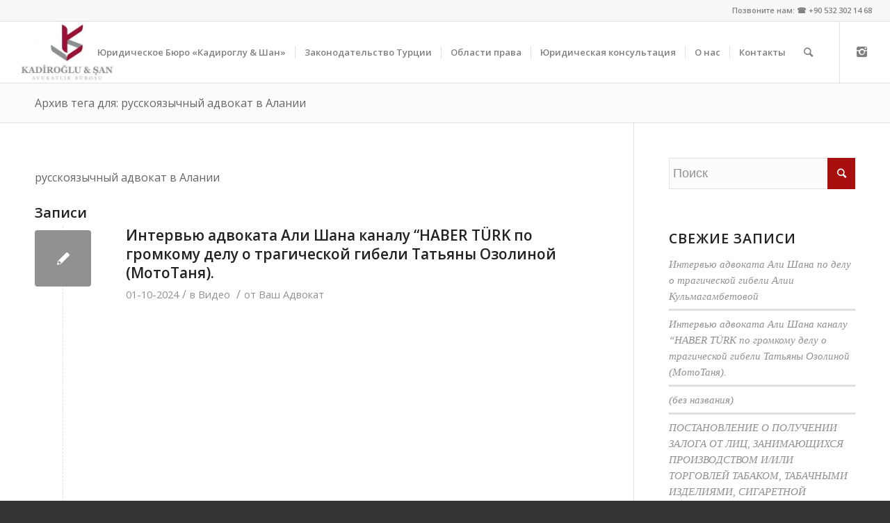

--- FILE ---
content_type: text/html; charset=UTF-8
request_url: https://advokatantalya.ru/tag/%D1%80%D1%83%D1%81%D1%81%D0%BA%D0%BE%D1%8F%D0%B7%D1%8B%D1%87%D0%BD%D1%8B%D0%B9-%D0%B0%D0%B4%D0%B2%D0%BE%D0%BA%D0%B0%D1%82-%D0%B2-%D0%B0%D0%BB%D0%B0%D0%BD%D0%B8%D0%B8/
body_size: 31924
content:
<!DOCTYPE html>
<html lang="ru-RU" class="html_stretched responsive av-preloader-disabled av-default-lightbox  html_header_top html_logo_left html_main_nav_header html_menu_right html_slim html_header_sticky html_header_shrinking html_header_topbar_active html_mobile_menu_phone html_header_searchicon html_content_align_center html_header_unstick_top_disabled html_header_stretch html_av-overlay-side html_av-overlay-side-classic html_av-submenu-noclone html_entry_id_1216 av-no-preview html_text_menu_active ">
<head>
<meta charset="UTF-8" />


<!-- mobile setting -->
<meta name="viewport" content="width=device-width, initial-scale=1, maximum-scale=1">

<!-- Scripts/CSS and wp_head hook -->
<meta name='robots' content='index, follow, max-image-preview:large, max-snippet:-1, max-video-preview:-1' />
	<style>img:is([sizes="auto" i], [sizes^="auto," i]) { contain-intrinsic-size: 3000px 1500px }</style>
	
	<!-- This site is optimized with the Yoast SEO plugin v26.7 - https://yoast.com/wordpress/plugins/seo/ -->
	<title>русскоязычный адвокат в Алании arşivleri - Русскоязычное адвокатское бюро в Анталии</title>
	<link rel="canonical" href="https://advokatantalya.ru/tag/русскоязычный-адвокат-в-алании/" />
	<link rel="next" href="https://advokatantalya.ru/tag/%d1%80%d1%83%d1%81%d1%81%d0%ba%d0%be%d1%8f%d0%b7%d1%8b%d1%87%d0%bd%d1%8b%d0%b9-%d0%b0%d0%b4%d0%b2%d0%be%d0%ba%d0%b0%d1%82-%d0%b2-%d0%b0%d0%bb%d0%b0%d0%bd%d0%b8%d0%b8/page/2/" />
	<meta property="og:locale" content="ru_RU" />
	<meta property="og:type" content="article" />
	<meta property="og:title" content="русскоязычный адвокат в Алании arşivleri - Русскоязычное адвокатское бюро в Анталии" />
	<meta property="og:description" content="русскоязычный адвокат в Алании" />
	<meta property="og:url" content="https://advokatantalya.ru/tag/русскоязычный-адвокат-в-алании/" />
	<meta property="og:site_name" content="Русскоязычное адвокатское бюро в Анталии" />
	<meta name="twitter:card" content="summary_large_image" />
	<script type="application/ld+json" class="yoast-schema-graph">{"@context":"https://schema.org","@graph":[{"@type":"CollectionPage","@id":"https://advokatantalya.ru/tag/%d1%80%d1%83%d1%81%d1%81%d0%ba%d0%be%d1%8f%d0%b7%d1%8b%d1%87%d0%bd%d1%8b%d0%b9-%d0%b0%d0%b4%d0%b2%d0%be%d0%ba%d0%b0%d1%82-%d0%b2-%d0%b0%d0%bb%d0%b0%d0%bd%d0%b8%d0%b8/","url":"https://advokatantalya.ru/tag/%d1%80%d1%83%d1%81%d1%81%d0%ba%d0%be%d1%8f%d0%b7%d1%8b%d1%87%d0%bd%d1%8b%d0%b9-%d0%b0%d0%b4%d0%b2%d0%be%d0%ba%d0%b0%d1%82-%d0%b2-%d0%b0%d0%bb%d0%b0%d0%bd%d0%b8%d0%b8/","name":"русскоязычный адвокат в Алании arşivleri - Русскоязычное адвокатское бюро в Анталии","isPartOf":{"@id":"https://advokatantalya.ru/#website"},"breadcrumb":{"@id":"https://advokatantalya.ru/tag/%d1%80%d1%83%d1%81%d1%81%d0%ba%d0%be%d1%8f%d0%b7%d1%8b%d1%87%d0%bd%d1%8b%d0%b9-%d0%b0%d0%b4%d0%b2%d0%be%d0%ba%d0%b0%d1%82-%d0%b2-%d0%b0%d0%bb%d0%b0%d0%bd%d0%b8%d0%b8/#breadcrumb"},"inLanguage":"ru-RU"},{"@type":"BreadcrumbList","@id":"https://advokatantalya.ru/tag/%d1%80%d1%83%d1%81%d1%81%d0%ba%d0%be%d1%8f%d0%b7%d1%8b%d1%87%d0%bd%d1%8b%d0%b9-%d0%b0%d0%b4%d0%b2%d0%be%d0%ba%d0%b0%d1%82-%d0%b2-%d0%b0%d0%bb%d0%b0%d0%bd%d0%b8%d0%b8/#breadcrumb","itemListElement":[{"@type":"ListItem","position":1,"name":"Ana sayfa","item":"https://advokatantalya.ru/%d0%bd%d0%b0%d0%b4%d0%b5%d0%b6%d0%bd%d1%8b%d0%b5-%d1%80%d1%83%d1%81%d1%81%d0%ba%d0%be%d1%8f%d0%b7%d1%8b%d1%87%d0%bd%d1%8b%d0%b5-%d0%b0%d0%b4%d0%b2%d0%be%d0%ba%d0%b0%d1%82%d1%8b-%d0%b2-%d0%b0%d0%bd/"},{"@type":"ListItem","position":2,"name":"русскоязычный адвокат в Алании"}]},{"@type":"WebSite","@id":"https://advokatantalya.ru/#website","url":"https://advokatantalya.ru/","name":"Русскоязычное адвокатское бюро в Анталии","description":"Русскоязычные юристы и адвокаты в Анталии","publisher":{"@id":"https://advokatantalya.ru/#organization"},"potentialAction":[{"@type":"SearchAction","target":{"@type":"EntryPoint","urlTemplate":"https://advokatantalya.ru/?s={search_term_string}"},"query-input":{"@type":"PropertyValueSpecification","valueRequired":true,"valueName":"search_term_string"}}],"inLanguage":"ru-RU"},{"@type":"Organization","@id":"https://advokatantalya.ru/#organization","name":"Kadiroğlu & Şan Avukatlık Bürosu","url":"https://advokatantalya.ru/","logo":{"@type":"ImageObject","inLanguage":"ru-RU","@id":"https://advokatantalya.ru/#/schema/logo/image/","url":"https://advokatantalya.ru/wp-content/uploads/logo-300x187-1.jpg","contentUrl":"https://advokatantalya.ru/wp-content/uploads/logo-300x187-1.jpg","width":300,"height":187,"caption":"Kadiroğlu & Şan Avukatlık Bürosu"},"image":{"@id":"https://advokatantalya.ru/#/schema/logo/image/"}}]}</script>
	<!-- / Yoast SEO plugin. -->


<link rel="alternate" type="application/rss+xml" title="Русскоязычное адвокатское бюро в Анталии &raquo; Лента" href="https://advokatantalya.ru/feed/" />
<link rel="alternate" type="application/rss+xml" title="Русскоязычное адвокатское бюро в Анталии &raquo; Лента комментариев" href="https://advokatantalya.ru/comments/feed/" />
<link rel="alternate" type="application/rss+xml" title="Русскоязычное адвокатское бюро в Анталии &raquo; Лента метки русскоязычный адвокат в Алании" href="https://advokatantalya.ru/tag/%d1%80%d1%83%d1%81%d1%81%d0%ba%d0%be%d1%8f%d0%b7%d1%8b%d1%87%d0%bd%d1%8b%d0%b9-%d0%b0%d0%b4%d0%b2%d0%be%d0%ba%d0%b0%d1%82-%d0%b2-%d0%b0%d0%bb%d0%b0%d0%bd%d0%b8%d0%b8/feed/" />

<!-- google webfont font replacement -->

			<script type='text/javascript'>
			(function() {
				var f = document.createElement('link');
				
				f.type 	= 'text/css';
				f.rel 	= 'stylesheet';
				f.href 	= '//fonts.googleapis.com/css?family=Open+Sans:400,600';
				f.id 	= 'avia-google-webfont';
				
				document.getElementsByTagName('head')[0].appendChild(f);
			})();
			
			</script>
			<script type="text/javascript">
/* <![CDATA[ */
window._wpemojiSettings = {"baseUrl":"https:\/\/s.w.org\/images\/core\/emoji\/16.0.1\/72x72\/","ext":".png","svgUrl":"https:\/\/s.w.org\/images\/core\/emoji\/16.0.1\/svg\/","svgExt":".svg","source":{"concatemoji":"https:\/\/advokatantalya.ru\/wp-includes\/js\/wp-emoji-release.min.js?ver=6.8.3"}};
/*! This file is auto-generated */
!function(s,n){var o,i,e;function c(e){try{var t={supportTests:e,timestamp:(new Date).valueOf()};sessionStorage.setItem(o,JSON.stringify(t))}catch(e){}}function p(e,t,n){e.clearRect(0,0,e.canvas.width,e.canvas.height),e.fillText(t,0,0);var t=new Uint32Array(e.getImageData(0,0,e.canvas.width,e.canvas.height).data),a=(e.clearRect(0,0,e.canvas.width,e.canvas.height),e.fillText(n,0,0),new Uint32Array(e.getImageData(0,0,e.canvas.width,e.canvas.height).data));return t.every(function(e,t){return e===a[t]})}function u(e,t){e.clearRect(0,0,e.canvas.width,e.canvas.height),e.fillText(t,0,0);for(var n=e.getImageData(16,16,1,1),a=0;a<n.data.length;a++)if(0!==n.data[a])return!1;return!0}function f(e,t,n,a){switch(t){case"flag":return n(e,"\ud83c\udff3\ufe0f\u200d\u26a7\ufe0f","\ud83c\udff3\ufe0f\u200b\u26a7\ufe0f")?!1:!n(e,"\ud83c\udde8\ud83c\uddf6","\ud83c\udde8\u200b\ud83c\uddf6")&&!n(e,"\ud83c\udff4\udb40\udc67\udb40\udc62\udb40\udc65\udb40\udc6e\udb40\udc67\udb40\udc7f","\ud83c\udff4\u200b\udb40\udc67\u200b\udb40\udc62\u200b\udb40\udc65\u200b\udb40\udc6e\u200b\udb40\udc67\u200b\udb40\udc7f");case"emoji":return!a(e,"\ud83e\udedf")}return!1}function g(e,t,n,a){var r="undefined"!=typeof WorkerGlobalScope&&self instanceof WorkerGlobalScope?new OffscreenCanvas(300,150):s.createElement("canvas"),o=r.getContext("2d",{willReadFrequently:!0}),i=(o.textBaseline="top",o.font="600 32px Arial",{});return e.forEach(function(e){i[e]=t(o,e,n,a)}),i}function t(e){var t=s.createElement("script");t.src=e,t.defer=!0,s.head.appendChild(t)}"undefined"!=typeof Promise&&(o="wpEmojiSettingsSupports",i=["flag","emoji"],n.supports={everything:!0,everythingExceptFlag:!0},e=new Promise(function(e){s.addEventListener("DOMContentLoaded",e,{once:!0})}),new Promise(function(t){var n=function(){try{var e=JSON.parse(sessionStorage.getItem(o));if("object"==typeof e&&"number"==typeof e.timestamp&&(new Date).valueOf()<e.timestamp+604800&&"object"==typeof e.supportTests)return e.supportTests}catch(e){}return null}();if(!n){if("undefined"!=typeof Worker&&"undefined"!=typeof OffscreenCanvas&&"undefined"!=typeof URL&&URL.createObjectURL&&"undefined"!=typeof Blob)try{var e="postMessage("+g.toString()+"("+[JSON.stringify(i),f.toString(),p.toString(),u.toString()].join(",")+"));",a=new Blob([e],{type:"text/javascript"}),r=new Worker(URL.createObjectURL(a),{name:"wpTestEmojiSupports"});return void(r.onmessage=function(e){c(n=e.data),r.terminate(),t(n)})}catch(e){}c(n=g(i,f,p,u))}t(n)}).then(function(e){for(var t in e)n.supports[t]=e[t],n.supports.everything=n.supports.everything&&n.supports[t],"flag"!==t&&(n.supports.everythingExceptFlag=n.supports.everythingExceptFlag&&n.supports[t]);n.supports.everythingExceptFlag=n.supports.everythingExceptFlag&&!n.supports.flag,n.DOMReady=!1,n.readyCallback=function(){n.DOMReady=!0}}).then(function(){return e}).then(function(){var e;n.supports.everything||(n.readyCallback(),(e=n.source||{}).concatemoji?t(e.concatemoji):e.wpemoji&&e.twemoji&&(t(e.twemoji),t(e.wpemoji)))}))}((window,document),window._wpemojiSettings);
/* ]]> */
</script>

<style id='wp-emoji-styles-inline-css' type='text/css'>

	img.wp-smiley, img.emoji {
		display: inline !important;
		border: none !important;
		box-shadow: none !important;
		height: 1em !important;
		width: 1em !important;
		margin: 0 0.07em !important;
		vertical-align: -0.1em !important;
		background: none !important;
		padding: 0 !important;
	}
</style>
<link rel='stylesheet' id='wp-block-library-css' href='https://advokatantalya.ru/wp-includes/css/dist/block-library/style.min.css?ver=6.8.3' type='text/css' media='all' />
<style id='classic-theme-styles-inline-css' type='text/css'>
/*! This file is auto-generated */
.wp-block-button__link{color:#fff;background-color:#32373c;border-radius:9999px;box-shadow:none;text-decoration:none;padding:calc(.667em + 2px) calc(1.333em + 2px);font-size:1.125em}.wp-block-file__button{background:#32373c;color:#fff;text-decoration:none}
</style>
<style id='global-styles-inline-css' type='text/css'>
:root{--wp--preset--aspect-ratio--square: 1;--wp--preset--aspect-ratio--4-3: 4/3;--wp--preset--aspect-ratio--3-4: 3/4;--wp--preset--aspect-ratio--3-2: 3/2;--wp--preset--aspect-ratio--2-3: 2/3;--wp--preset--aspect-ratio--16-9: 16/9;--wp--preset--aspect-ratio--9-16: 9/16;--wp--preset--color--black: #000000;--wp--preset--color--cyan-bluish-gray: #abb8c3;--wp--preset--color--white: #ffffff;--wp--preset--color--pale-pink: #f78da7;--wp--preset--color--vivid-red: #cf2e2e;--wp--preset--color--luminous-vivid-orange: #ff6900;--wp--preset--color--luminous-vivid-amber: #fcb900;--wp--preset--color--light-green-cyan: #7bdcb5;--wp--preset--color--vivid-green-cyan: #00d084;--wp--preset--color--pale-cyan-blue: #8ed1fc;--wp--preset--color--vivid-cyan-blue: #0693e3;--wp--preset--color--vivid-purple: #9b51e0;--wp--preset--gradient--vivid-cyan-blue-to-vivid-purple: linear-gradient(135deg,rgba(6,147,227,1) 0%,rgb(155,81,224) 100%);--wp--preset--gradient--light-green-cyan-to-vivid-green-cyan: linear-gradient(135deg,rgb(122,220,180) 0%,rgb(0,208,130) 100%);--wp--preset--gradient--luminous-vivid-amber-to-luminous-vivid-orange: linear-gradient(135deg,rgba(252,185,0,1) 0%,rgba(255,105,0,1) 100%);--wp--preset--gradient--luminous-vivid-orange-to-vivid-red: linear-gradient(135deg,rgba(255,105,0,1) 0%,rgb(207,46,46) 100%);--wp--preset--gradient--very-light-gray-to-cyan-bluish-gray: linear-gradient(135deg,rgb(238,238,238) 0%,rgb(169,184,195) 100%);--wp--preset--gradient--cool-to-warm-spectrum: linear-gradient(135deg,rgb(74,234,220) 0%,rgb(151,120,209) 20%,rgb(207,42,186) 40%,rgb(238,44,130) 60%,rgb(251,105,98) 80%,rgb(254,248,76) 100%);--wp--preset--gradient--blush-light-purple: linear-gradient(135deg,rgb(255,206,236) 0%,rgb(152,150,240) 100%);--wp--preset--gradient--blush-bordeaux: linear-gradient(135deg,rgb(254,205,165) 0%,rgb(254,45,45) 50%,rgb(107,0,62) 100%);--wp--preset--gradient--luminous-dusk: linear-gradient(135deg,rgb(255,203,112) 0%,rgb(199,81,192) 50%,rgb(65,88,208) 100%);--wp--preset--gradient--pale-ocean: linear-gradient(135deg,rgb(255,245,203) 0%,rgb(182,227,212) 50%,rgb(51,167,181) 100%);--wp--preset--gradient--electric-grass: linear-gradient(135deg,rgb(202,248,128) 0%,rgb(113,206,126) 100%);--wp--preset--gradient--midnight: linear-gradient(135deg,rgb(2,3,129) 0%,rgb(40,116,252) 100%);--wp--preset--font-size--small: 13px;--wp--preset--font-size--medium: 20px;--wp--preset--font-size--large: 36px;--wp--preset--font-size--x-large: 42px;--wp--preset--spacing--20: 0.44rem;--wp--preset--spacing--30: 0.67rem;--wp--preset--spacing--40: 1rem;--wp--preset--spacing--50: 1.5rem;--wp--preset--spacing--60: 2.25rem;--wp--preset--spacing--70: 3.38rem;--wp--preset--spacing--80: 5.06rem;--wp--preset--shadow--natural: 6px 6px 9px rgba(0, 0, 0, 0.2);--wp--preset--shadow--deep: 12px 12px 50px rgba(0, 0, 0, 0.4);--wp--preset--shadow--sharp: 6px 6px 0px rgba(0, 0, 0, 0.2);--wp--preset--shadow--outlined: 6px 6px 0px -3px rgba(255, 255, 255, 1), 6px 6px rgba(0, 0, 0, 1);--wp--preset--shadow--crisp: 6px 6px 0px rgba(0, 0, 0, 1);}:where(.is-layout-flex){gap: 0.5em;}:where(.is-layout-grid){gap: 0.5em;}body .is-layout-flex{display: flex;}.is-layout-flex{flex-wrap: wrap;align-items: center;}.is-layout-flex > :is(*, div){margin: 0;}body .is-layout-grid{display: grid;}.is-layout-grid > :is(*, div){margin: 0;}:where(.wp-block-columns.is-layout-flex){gap: 2em;}:where(.wp-block-columns.is-layout-grid){gap: 2em;}:where(.wp-block-post-template.is-layout-flex){gap: 1.25em;}:where(.wp-block-post-template.is-layout-grid){gap: 1.25em;}.has-black-color{color: var(--wp--preset--color--black) !important;}.has-cyan-bluish-gray-color{color: var(--wp--preset--color--cyan-bluish-gray) !important;}.has-white-color{color: var(--wp--preset--color--white) !important;}.has-pale-pink-color{color: var(--wp--preset--color--pale-pink) !important;}.has-vivid-red-color{color: var(--wp--preset--color--vivid-red) !important;}.has-luminous-vivid-orange-color{color: var(--wp--preset--color--luminous-vivid-orange) !important;}.has-luminous-vivid-amber-color{color: var(--wp--preset--color--luminous-vivid-amber) !important;}.has-light-green-cyan-color{color: var(--wp--preset--color--light-green-cyan) !important;}.has-vivid-green-cyan-color{color: var(--wp--preset--color--vivid-green-cyan) !important;}.has-pale-cyan-blue-color{color: var(--wp--preset--color--pale-cyan-blue) !important;}.has-vivid-cyan-blue-color{color: var(--wp--preset--color--vivid-cyan-blue) !important;}.has-vivid-purple-color{color: var(--wp--preset--color--vivid-purple) !important;}.has-black-background-color{background-color: var(--wp--preset--color--black) !important;}.has-cyan-bluish-gray-background-color{background-color: var(--wp--preset--color--cyan-bluish-gray) !important;}.has-white-background-color{background-color: var(--wp--preset--color--white) !important;}.has-pale-pink-background-color{background-color: var(--wp--preset--color--pale-pink) !important;}.has-vivid-red-background-color{background-color: var(--wp--preset--color--vivid-red) !important;}.has-luminous-vivid-orange-background-color{background-color: var(--wp--preset--color--luminous-vivid-orange) !important;}.has-luminous-vivid-amber-background-color{background-color: var(--wp--preset--color--luminous-vivid-amber) !important;}.has-light-green-cyan-background-color{background-color: var(--wp--preset--color--light-green-cyan) !important;}.has-vivid-green-cyan-background-color{background-color: var(--wp--preset--color--vivid-green-cyan) !important;}.has-pale-cyan-blue-background-color{background-color: var(--wp--preset--color--pale-cyan-blue) !important;}.has-vivid-cyan-blue-background-color{background-color: var(--wp--preset--color--vivid-cyan-blue) !important;}.has-vivid-purple-background-color{background-color: var(--wp--preset--color--vivid-purple) !important;}.has-black-border-color{border-color: var(--wp--preset--color--black) !important;}.has-cyan-bluish-gray-border-color{border-color: var(--wp--preset--color--cyan-bluish-gray) !important;}.has-white-border-color{border-color: var(--wp--preset--color--white) !important;}.has-pale-pink-border-color{border-color: var(--wp--preset--color--pale-pink) !important;}.has-vivid-red-border-color{border-color: var(--wp--preset--color--vivid-red) !important;}.has-luminous-vivid-orange-border-color{border-color: var(--wp--preset--color--luminous-vivid-orange) !important;}.has-luminous-vivid-amber-border-color{border-color: var(--wp--preset--color--luminous-vivid-amber) !important;}.has-light-green-cyan-border-color{border-color: var(--wp--preset--color--light-green-cyan) !important;}.has-vivid-green-cyan-border-color{border-color: var(--wp--preset--color--vivid-green-cyan) !important;}.has-pale-cyan-blue-border-color{border-color: var(--wp--preset--color--pale-cyan-blue) !important;}.has-vivid-cyan-blue-border-color{border-color: var(--wp--preset--color--vivid-cyan-blue) !important;}.has-vivid-purple-border-color{border-color: var(--wp--preset--color--vivid-purple) !important;}.has-vivid-cyan-blue-to-vivid-purple-gradient-background{background: var(--wp--preset--gradient--vivid-cyan-blue-to-vivid-purple) !important;}.has-light-green-cyan-to-vivid-green-cyan-gradient-background{background: var(--wp--preset--gradient--light-green-cyan-to-vivid-green-cyan) !important;}.has-luminous-vivid-amber-to-luminous-vivid-orange-gradient-background{background: var(--wp--preset--gradient--luminous-vivid-amber-to-luminous-vivid-orange) !important;}.has-luminous-vivid-orange-to-vivid-red-gradient-background{background: var(--wp--preset--gradient--luminous-vivid-orange-to-vivid-red) !important;}.has-very-light-gray-to-cyan-bluish-gray-gradient-background{background: var(--wp--preset--gradient--very-light-gray-to-cyan-bluish-gray) !important;}.has-cool-to-warm-spectrum-gradient-background{background: var(--wp--preset--gradient--cool-to-warm-spectrum) !important;}.has-blush-light-purple-gradient-background{background: var(--wp--preset--gradient--blush-light-purple) !important;}.has-blush-bordeaux-gradient-background{background: var(--wp--preset--gradient--blush-bordeaux) !important;}.has-luminous-dusk-gradient-background{background: var(--wp--preset--gradient--luminous-dusk) !important;}.has-pale-ocean-gradient-background{background: var(--wp--preset--gradient--pale-ocean) !important;}.has-electric-grass-gradient-background{background: var(--wp--preset--gradient--electric-grass) !important;}.has-midnight-gradient-background{background: var(--wp--preset--gradient--midnight) !important;}.has-small-font-size{font-size: var(--wp--preset--font-size--small) !important;}.has-medium-font-size{font-size: var(--wp--preset--font-size--medium) !important;}.has-large-font-size{font-size: var(--wp--preset--font-size--large) !important;}.has-x-large-font-size{font-size: var(--wp--preset--font-size--x-large) !important;}
:where(.wp-block-post-template.is-layout-flex){gap: 1.25em;}:where(.wp-block-post-template.is-layout-grid){gap: 1.25em;}
:where(.wp-block-columns.is-layout-flex){gap: 2em;}:where(.wp-block-columns.is-layout-grid){gap: 2em;}
:root :where(.wp-block-pullquote){font-size: 1.5em;line-height: 1.6;}
</style>
<link rel='stylesheet' id='avia-merged-styles-css' href='https://advokatantalya.ru/wp-content/uploads/dynamic_avia/avia-merged-styles-8d58c86c9ce36162bc4daf190f0c79b9.css' type='text/css' media='all' />
<script type="text/javascript" src="https://advokatantalya.ru/wp-includes/js/jquery/jquery.min.js?ver=3.7.1" id="jquery-core-js"></script>
<script type="text/javascript" src="https://advokatantalya.ru/wp-includes/js/jquery/jquery-migrate.min.js?ver=3.4.1" id="jquery-migrate-js"></script>
<link rel="https://api.w.org/" href="https://advokatantalya.ru/wp-json/" /><link rel="alternate" title="JSON" type="application/json" href="https://advokatantalya.ru/wp-json/wp/v2/tags/27" /><link rel="EditURI" type="application/rsd+xml" title="RSD" href="https://advokatantalya.ru/xmlrpc.php?rsd" />
<meta name="generator" content="WordPress 6.8.3" />
<!-- Analytics by WP Statistics - https://wp-statistics.com -->
<link rel="profile" href="http://gmpg.org/xfn/11" />
<link rel="alternate" type="application/rss+xml" title="Русскоязычное адвокатское бюро в Анталии RSS2 Feed" href="https://advokatantalya.ru/feed/" />
<link rel="pingback" href="https://advokatantalya.ru/xmlrpc.php" />
<!--[if lt IE 9]><script src="https://advokatantalya.ru/wp-content/themes/enfold/js/html5shiv.js"></script><![endif]-->
<link rel="icon" href="http://advokatantalya.ru/wp-content/uploads/minilogo-300x300.jpg" type="image/x-icon">

<!-- To speed up the rendering and to display the site as fast as possible to the user we include some styles and scripts for above the fold content inline -->
<script type="text/javascript">'use strict';var avia_is_mobile=!1;if(/Android|webOS|iPhone|iPad|iPod|BlackBerry|IEMobile|Opera Mini/i.test(navigator.userAgent)&&'ontouchstart' in document.documentElement){avia_is_mobile=!0;document.documentElement.className+=' avia_mobile '}
else{document.documentElement.className+=' avia_desktop '};document.documentElement.className+=' js_active ';(function(){var e=['-webkit-','-moz-','-ms-',''],n='';for(var t in e){if(e[t]+'transform' in document.documentElement.style){document.documentElement.className+=' avia_transform ';n=e[t]+'transform'};if(e[t]+'perspective' in document.documentElement.style)document.documentElement.className+=' avia_transform3d '};if(typeof document.getElementsByClassName=='function'&&typeof document.documentElement.getBoundingClientRect=='function'&&avia_is_mobile==!1){if(n&&window.innerHeight>0){setTimeout(function(){var e=0,o={},a=0,t=document.getElementsByClassName('av-parallax'),i=window.pageYOffset||document.documentElement.scrollTop;for(e=0;e<t.length;e++){t[e].style.top='0px';o=t[e].getBoundingClientRect();a=Math.ceil((window.innerHeight+i-o.top)*0.3);t[e].style[n]='translate(0px, '+a+'px)';t[e].style.top='auto';t[e].className+=' enabled-parallax '}},50)}}})();</script><link rel="icon" href="https://advokatantalya.ru/wp-content/uploads/cropped-minilogo-32x32.jpg" sizes="32x32" />
<link rel="icon" href="https://advokatantalya.ru/wp-content/uploads/cropped-minilogo-192x192.jpg" sizes="192x192" />
<link rel="apple-touch-icon" href="https://advokatantalya.ru/wp-content/uploads/cropped-minilogo-180x180.jpg" />
<meta name="msapplication-TileImage" content="https://advokatantalya.ru/wp-content/uploads/cropped-minilogo-270x270.jpg" />
<style type='text/css'>
@font-face {font-family: 'entypo-fontello'; font-weight: normal; font-style: normal;
src: url('https://advokatantalya.ru/wp-content/themes/enfold/config-templatebuilder/avia-template-builder/assets/fonts/entypo-fontello.eot');
src: url('https://advokatantalya.ru/wp-content/themes/enfold/config-templatebuilder/avia-template-builder/assets/fonts/entypo-fontello.eot?#iefix') format('embedded-opentype'), 
url('https://advokatantalya.ru/wp-content/themes/enfold/config-templatebuilder/avia-template-builder/assets/fonts/entypo-fontello.woff') format('woff'), 
url('https://advokatantalya.ru/wp-content/themes/enfold/config-templatebuilder/avia-template-builder/assets/fonts/entypo-fontello.ttf') format('truetype'), 
url('https://advokatantalya.ru/wp-content/themes/enfold/config-templatebuilder/avia-template-builder/assets/fonts/entypo-fontello.svg#entypo-fontello') format('svg');
} #top .avia-font-entypo-fontello, body .avia-font-entypo-fontello, html body [data-av_iconfont='entypo-fontello']:before{ font-family: 'entypo-fontello'; }
</style>

<!--
Debugging Info for Theme support: 

Theme: Enfold
Version: 4.3.1
Installed: enfold
AviaFramework Version: 4.7
AviaBuilder Version: 0.9.5
aviaElementManager Version: 1.0
ML:128-PU:27-PLA:6
WP:6.8.3
Compress: CSS:all theme files - JS:all theme files
Updates: disabled
PLAu:6
-->
</head>




<body id="top" class="archive tag tag-27 wp-theme-enfold  rtl_columns stretched open_sans" itemscope="itemscope" itemtype="https://schema.org/WebPage" >

	
	<div id='wrap_all'>

	
<header id='header' class='all_colors header_color light_bg_color  av_header_top av_logo_left av_main_nav_header av_menu_right av_slim av_header_sticky av_header_shrinking av_header_stretch av_mobile_menu_phone av_header_searchicon av_header_unstick_top_disabled av_seperator_small_border av_bottom_nav_disabled '  role="banner" itemscope="itemscope" itemtype="https://schema.org/WPHeader" >

		<div id='header_meta' class='container_wrap container_wrap_meta  av_icon_active_main av_phone_active_right av_extra_header_active av_entry_id_1216'>
		
			      <div class='container'>
			      <div class='phone-info '><span><a href="tel: +90 532 302 14 68">Позвоните нам: &#9742; +90 532 302 14 68</a></span></div>			      </div>
		</div>

		<div  id='header_main' class='container_wrap container_wrap_logo'>
	
        <div class='container av-logo-container'><div class='inner-container'><span class='logo'><a href='https://advokatantalya.ru/'><img height='100' width='300' src='http://advokatantalya.ru/wp-content/uploads/logo-300x187-1-300x187.jpg' alt='Русскоязычное адвокатское бюро в Анталии' /></a></span><nav class='main_menu' data-selectname='Выбрать страницу'  role="navigation" itemscope="itemscope" itemtype="https://schema.org/SiteNavigationElement" ><div class="avia-menu av-main-nav-wrap av_menu_icon_beside"><ul id="avia-menu" class="menu av-main-nav"><li id="menu-item-703" class="menu-item menu-item-type-post_type menu-item-object-page menu-item-home menu-item-top-level menu-item-top-level-1"><a href="https://advokatantalya.ru/" itemprop="url"><span class="avia-bullet"></span><span class="avia-menu-text">Юридическое Бюро «Кадироглу &#038; Шан»</span><span class="avia-menu-fx"><span class="avia-arrow-wrap"><span class="avia-arrow"></span></span></span></a></li>
<li id="menu-item-704" class="menu-item menu-item-type-post_type menu-item-object-page menu-item-has-children menu-item-top-level menu-item-top-level-2"><a href="https://advokatantalya.ru/tur-zakoni/" itemprop="url"><span class="avia-bullet"></span><span class="avia-menu-text">Законодательство Турции</span><span class="avia-menu-fx"><span class="avia-arrow-wrap"><span class="avia-arrow"></span></span></span></a>


<ul class="sub-menu">
	<li id="menu-item-1173" class="menu-item menu-item-type-post_type menu-item-object-post"><a href="https://advokatantalya.ru/%d0%bf%d0%be%d1%81%d1%82%d0%b0%d0%bd%d0%be%d0%b2%d0%bb%d0%b5%d0%bd%d0%b8%d0%b5-%d0%be-%d0%bf%d0%be%d0%bb%d1%83%d1%87%d0%b5%d0%bd%d0%b8%d0%b8-%d0%b7%d0%b0%d0%bb%d0%be%d0%b3%d0%b0-%d0%be%d1%82-%d0%bb/" itemprop="url"><span class="avia-bullet"></span><span class="avia-menu-text">ПОСТАНОВЛЕНИЕ О ПОЛУЧЕНИИ ЗАЛОГА ОТ ЛИЦ, ЗАНИМАЮЩИХСЯ ПРОИЗВОДСТВОМ И/ИЛИ ТОРГОВЛЕЙ ТАБАКОМ, ТАБАЧНЫМИ ИЗДЕЛИЯМИ, СИГАРЕТНОЙ БУМАГОЙ, СИГАРЕТНЫМИ ФИЛЬТРАМИ, АЛКОГОЛЕМ И АЛКОГОЛЬНЫМИ НАПИТКАМИ</span></a></li>
	<li id="menu-item-1165" class="menu-item menu-item-type-post_type menu-item-object-post"><a href="https://advokatantalya.ru/%d0%b2%d0%b5%d0%ba%d1%81%d0%b5%d0%bb%d1%8c/" itemprop="url"><span class="avia-bullet"></span><span class="avia-menu-text">ВЕКСЕЛЬ</span></a></li>
	<li id="menu-item-940" class="menu-item menu-item-type-post_type menu-item-object-post"><a href="https://advokatantalya.ru/%d0%bf%d0%be%d0%ba%d1%83%d0%bf%d0%ba%d0%b0-%d0%b0%d0%b2%d1%82%d0%be%d0%bc%d0%be%d0%b1%d0%b8%d0%bb%d1%8f-%d0%b8%d0%bd%d0%be%d1%81%d1%82%d1%80%d0%b0%d0%bd%d1%86%d0%b5%d0%bc-%d0%b1%d0%b5%d0%b7-%d0%b2/" itemprop="url"><span class="avia-bullet"></span><span class="avia-menu-text">ПОКУПКА АВТОМОБИЛЯ ИНОСТРАНЦЕМ БЕЗ ВНЖ</span></a></li>
	<li id="menu-item-935" class="menu-item menu-item-type-post_type menu-item-object-post"><a href="https://advokatantalya.ru/%d0%ba%d0%be%d0%bc%d1%83-%d0%b2%d1%8b%d0%b4%d0%b0%d0%b5%d1%82%d1%81%d1%8f-%d0%b4%d0%be%d0%bb%d0%b3%d0%be%d1%81%d1%80%d0%be%d1%87%d0%bd%d1%8b%d0%b9-%d0%b2%d0%bd%d0%b6/" itemprop="url"><span class="avia-bullet"></span><span class="avia-menu-text">КОМУ ВЫДАЕТСЯ ДОЛГОСРОЧНЫЙ ВНЖ</span></a></li>
	<li id="menu-item-928" class="menu-item menu-item-type-post_type menu-item-object-post"><a href="https://advokatantalya.ru/%d0%b3%d1%80%d0%b0%d0%b6%d0%b4%d0%b0%d0%bd%d1%81%d1%82%d0%b2%d0%be-%d1%82%d1%83%d1%80%d0%b5%d1%86%d0%ba%d0%be%d0%b9-%d1%80%d0%b5%d1%81%d0%bf%d1%83%d0%b1%d0%bb%d0%b8%d0%ba%d0%b8-%d1%87%d0%b5%d1%80/" itemprop="url"><span class="avia-bullet"></span><span class="avia-menu-text">ГРАЖДАНСТВО ТУРЕЦКОЙ РЕСПУБЛИКИ ЧЕРЕЗ ИНВЕСТИЦИИ</span></a></li>
	<li id="menu-item-901" class="menu-item menu-item-type-post_type menu-item-object-post"><a href="https://advokatantalya.ru/%d0%ba%d0%b0%d0%ba-%d0%b2%d1%81%d1%82%d1%83%d0%bf%d0%b8%d1%82%d1%8c-%d0%b2-%d0%bd%d0%b0%d1%81%d0%bb%d0%b5%d0%b4%d1%81%d1%82%d0%b2%d0%be-%d0%b2-%d1%82%d1%83%d1%80%d1%86%d0%b8%d0%b8-%d0%b8%d0%bd%d0%be/" itemprop="url"><span class="avia-bullet"></span><span class="avia-menu-text">КАК ВСТУПИТЬ В НАСЛЕДСТВО В ТУРЦИИ ИНОСТРАННОМУ ГРАЖДАНИНУ?</span></a></li>
	<li id="menu-item-871" class="menu-item menu-item-type-post_type menu-item-object-post"><a href="https://advokatantalya.ru/%d1%80%d0%b0%d0%b7%d1%80%d0%b5%d1%88%d0%b5%d0%bd%d0%b8%d0%b5-%d0%bd%d0%b0-%d0%be%d1%81%d1%83%d1%89%d0%b5%d1%81%d1%82%d0%b2%d0%bb%d0%b5%d0%bd%d0%b8%d0%b5-%d1%82%d1%80%d1%83%d0%b4%d0%be%d0%b2%d0%be-2/" itemprop="url"><span class="avia-bullet"></span><span class="avia-menu-text">РАЗРЕШЕНИЕ НА ОСУЩЕСТВЛЕНИЕ ТРУДОВОЙ ДЕЯТЕЛЬНОСТИ ДЛЯ ИНОСТРАНЦЕВ</span></a></li>
	<li id="menu-item-856" class="menu-item menu-item-type-post_type menu-item-object-post"><a href="https://advokatantalya.ru/%d0%bd%d0%be%d0%b2%d1%8b%d0%b5-%d0%bf%d1%80%d0%b0%d0%b2%d0%b8%d0%bb%d0%b0-%d0%bf%d0%be%d0%bb%d1%83%d1%87%d0%b5%d0%bd%d0%b8%d1%8f-%d0%b2%d0%bd%d0%b6-%d0%b2-%d1%82%d1%83%d1%80%d1%86%d0%b8%d0%b8-%d0%bf/" itemprop="url"><span class="avia-bullet"></span><span class="avia-menu-text">НОВЫЕ ПРАВИЛА ПОЛУЧЕНИЯ ВНЖ В ТУРЦИИ ПО ТАПУ</span></a></li>
	<li id="menu-item-843" class="menu-item menu-item-type-post_type menu-item-object-post"><a href="https://advokatantalya.ru/%d0%be%d1%84%d0%be%d1%80%d0%bc%d0%bb%d0%b5%d0%bd%d0%b8%d0%b5-%d0%bd%d0%b0%d1%81%d0%bb%d0%b5%d0%b4%d1%81%d1%82%d0%b2%d0%b0-%d0%bf%d1%80%d0%b8-%d0%bd%d0%b0%d0%bb%d0%b8%d1%87%d0%b8%d0%b8-%d0%b7%d0%b0/" itemprop="url"><span class="avia-bullet"></span><span class="avia-menu-text">ОФОРМЛЕНИЕ НАСЛЕДСТВА ПРИ НАЛИЧИИ ЗАВЕЩАНИЯ</span></a></li>
	<li id="menu-item-799" class="menu-item menu-item-type-post_type menu-item-object-post"><a href="https://advokatantalya.ru/%d0%bf%d1%80%d0%be%d0%b4%d0%b0%d0%b6%d0%b0-%d0%bd%d0%b5%d0%b4%d0%b2%d0%b8%d0%b6%d0%b8%d0%bc%d0%be%d1%81%d1%82%d0%b8-%d0%b2-%d0%b1%d1%80%d0%b0%d0%ba%d0%b5/" itemprop="url"><span class="avia-bullet"></span><span class="avia-menu-text">ПРОДАЖА НЕДВИЖИМОСТИ В БРАКЕ</span></a></li>
	<li id="menu-item-747" class="menu-item menu-item-type-post_type menu-item-object-post"><a href="https://advokatantalya.ru/%d0%bd%d0%b5%d0%b4%d0%b2%d0%b8%d0%b6%d0%b8%d0%bc%d0%be%d1%81%d1%82%d1%8c-%d0%b2-%d1%82%d1%83%d1%80%d1%86%d0%b8%d0%b8-%d0%bf%d0%be%d0%bb%d1%83%d1%87%d0%b5%d0%bd%d0%b8%d0%b5-%d0%bd%d0%b5%d0%b4%d0%b2/" itemprop="url"><span class="avia-bullet"></span><span class="avia-menu-text">НЕДВИЖИМОСТЬ В ТУРЦИИ. ЧАСТЬ 1</span></a></li>
	<li id="menu-item-770" class="menu-item menu-item-type-post_type menu-item-object-post"><a href="https://advokatantalya.ru/%d0%bd%d0%b5%d0%b4%d0%b2%d0%b8%d0%b6%d0%b8%d0%bc%d0%be%d1%81%d1%82%d1%8c-%d0%b2-%d1%82%d1%83%d1%80%d1%86%d0%b8%d0%b8-%d1%87%d0%b0%d1%81%d1%82%d1%8c-2/" itemprop="url"><span class="avia-bullet"></span><span class="avia-menu-text">НЕДВИЖИМОСТЬ В ТУРЦИИ. ЧАСТЬ  2</span></a></li>
	<li id="menu-item-784" class="menu-item menu-item-type-post_type menu-item-object-post"><a href="https://advokatantalya.ru/%d0%bd%d0%b5%d0%b4%d0%b2%d0%b8%d0%b6%d0%b8%d0%bc%d0%be%d1%81%d1%82%d1%8c-%d0%b2-%d1%82%d1%83%d1%80%d1%86%d0%b8%d0%b8-%d1%87%d0%b0%d1%81%d1%82%d1%8c-3/" itemprop="url"><span class="avia-bullet"></span><span class="avia-menu-text">НЕДВИЖИМОСТЬ В ТУРЦИИ. ЧАСТЬ 3</span></a></li>
	<li id="menu-item-728" class="menu-item menu-item-type-post_type menu-item-object-post"><a href="https://advokatantalya.ru/%d1%82%d1%83%d1%80%d0%b5%d1%86%d0%ba%d0%b8%d0%b9-%d1%83%d0%b3%d0%be%d0%bb%d0%be%d0%b2%d0%bd%d1%8b%d0%b9-%d0%ba%d0%be%d0%b4%d0%b5%d0%ba%d1%81/" itemprop="url"><span class="avia-bullet"></span><span class="avia-menu-text">ТУРЕЦКИЙ УГОЛОВНЫЙ КОДЕКС</span></a></li>
	<li id="menu-item-722" class="menu-item menu-item-type-post_type menu-item-object-post"><a href="https://advokatantalya.ru/%d0%bf%d0%be%d1%80%d1%8f%d0%b4%d0%be%d0%ba-%d0%bf%d1%80%d0%b8%d0%be%d0%b1%d1%80%d0%b5%d1%82%d0%b5%d0%bd%d0%b8%d1%8f-%d0%bd%d0%b5%d0%b4%d0%b2%d0%b8%d0%b6%d0%b8%d0%bc%d0%be%d1%81%d1%82%d0%b8-%d0%b8/" itemprop="url"><span class="avia-bullet"></span><span class="avia-menu-text">ПОРЯДОК ПРИОБРЕТЕНИЯ НЕДВИЖИМОСТИ ИНОСТРАННЫМИ ГРАЖДАНАМИ НА ТЕРРИТОРИИ ТУРЦИИ</span></a></li>
	<li id="menu-item-724" class="menu-item menu-item-type-post_type menu-item-object-post"><a href="https://advokatantalya.ru/%d0%bf%d1%80%d0%b0%d0%b2%d0%b8%d0%bb%d0%b0-%d0%be%d1%84%d0%be%d1%80%d0%bc%d0%bb%d0%b5%d0%bd%d0%b8%d1%8f-%d0%bd%d0%b0%d1%81%d0%bb%d0%b5%d0%b4%d1%81%d1%82%d0%b2%d0%b0-%d0%b2-%d1%82%d1%83%d1%80%d1%86/" itemprop="url"><span class="avia-bullet"></span><span class="avia-menu-text">ПРАВИЛА ОФОРМЛЕНИЯ НАСЛЕДСТВА В ТУРЦИИ</span></a></li>
	<li id="menu-item-715" class="menu-item menu-item-type-post_type menu-item-object-post"><a href="https://advokatantalya.ru/%d0%ba%d0%b0%d0%ba-%d0%b8%d0%bd%d0%be%d1%81%d1%82%d1%80%d0%b0%d0%bd%d1%86%d1%83-%d1%81%d0%b4%d0%b0%d0%b2%d0%b0%d1%82%d1%8c-%d0%b2-%d0%b0%d1%80%d0%b5%d0%bd%d0%b4%d1%83-%d1%81%d0%be%d0%b1%d1%81%d1%82/" itemprop="url"><span class="avia-bullet"></span><span class="avia-menu-text">КАК ИНОСТРАНЦУ СДАВАТЬ В АРЕНДУ СОБСТВЕННУЮ НЕДВИЖИМОСТЬ В ТУРЦИИ (КРАТКОСРОЧНАЯ АРЕНДА В ТУРЦИИ)</span></a></li>
	<li id="menu-item-718" class="menu-item menu-item-type-post_type menu-item-object-post"><a href="https://advokatantalya.ru/%d0%be%d1%84%d0%be%d1%80%d0%bc%d0%bb%d0%b5%d0%bd%d0%b8%d0%b5-%d0%bd%d0%b0%d1%81%d0%bb%d0%b5%d0%b4%d1%81%d1%82%d0%b2%d0%b0-%d0%b2-%d1%82%d1%83%d1%80%d1%86%d0%b8%d0%b8/" itemprop="url"><span class="avia-bullet"></span><span class="avia-menu-text">ОФОРМЛЕНИЕ НАСЛЕДСТВА В ТУРЦИИ</span></a></li>
	<li id="menu-item-808" class="menu-item menu-item-type-post_type menu-item-object-post"><a href="https://advokatantalya.ru/%d0%b2%d1%81%d1%82%d1%83%d0%bf%d0%bb%d0%b5%d0%bd%d0%b8%d0%b5-%d0%b2-%d0%bd%d0%b0%d1%81%d0%bb%d0%b5%d0%b4%d1%81%d1%82%d0%b2%d0%be/" itemprop="url"><span class="avia-bullet"></span><span class="avia-menu-text">ВСТУПЛЕНИЕ В НАСЛЕДСТВО</span></a></li>
	<li id="menu-item-723" class="menu-item menu-item-type-post_type menu-item-object-post"><a href="https://advokatantalya.ru/%d0%bf%d0%be%d1%81%d1%83%d1%82%d0%be%d1%87%d0%bd%d0%b0%d1%8f-%d0%b0%d1%80%d0%b5%d0%bd%d0%b4%d0%b0-%d0%b2-%d1%82%d1%83%d1%80%d1%86%d0%b8%d0%b8/" itemprop="url"><span class="avia-bullet"></span><span class="avia-menu-text">ПОСУТОЧНАЯ АРЕНДА В ТУРЦИИ</span></a></li>
	<li id="menu-item-912" class="menu-item menu-item-type-post_type menu-item-object-post"><a href="https://advokatantalya.ru/%d0%bc%d0%be%d0%b3%d1%83%d1%82-%d0%bb%d0%b8-%d0%b3%d1%80%d0%b0%d0%b6%d0%b4%d0%b0%d0%bd%d0%b5-%d1%80%d1%84-%d0%be%d1%82%d0%ba%d1%80%d1%8b%d1%82%d1%8c-%d1%84%d0%b8%d1%80%d0%bc%d1%83-%d0%b2-%d1%82%d1%83/" itemprop="url"><span class="avia-bullet"></span><span class="avia-menu-text">МОГУТ ЛИ ГРАЖДАНЕ РФ ОТКРЫТЬ ФИРМУ В ТУРЦИИ?</span></a></li>
</ul>
</li>
<li id="menu-item-742" class="menu-item menu-item-type-post_type menu-item-object-page menu-item-mega-parent  menu-item-top-level menu-item-top-level-3"><a href="https://advokatantalya.ru/laws/" itemprop="url"><span class="avia-bullet"></span><span class="avia-menu-text">Области права</span><span class="avia-menu-fx"><span class="avia-arrow-wrap"><span class="avia-arrow"></span></span></span></a></li>
<li id="menu-item-741" class="menu-item menu-item-type-post_type menu-item-object-page menu-item-mega-parent  menu-item-top-level menu-item-top-level-4"><a href="https://advokatantalya.ru/legal-advice/" itemprop="url"><span class="avia-bullet"></span><span class="avia-menu-text">Юридическая консультация</span><span class="avia-menu-fx"><span class="avia-arrow-wrap"><span class="avia-arrow"></span></span></span></a></li>
<li id="menu-item-705" class="menu-item menu-item-type-post_type menu-item-object-page menu-item-has-children menu-item-top-level menu-item-top-level-5"><a href="https://advokatantalya.ru/about-us/" itemprop="url"><span class="avia-bullet"></span><span class="avia-menu-text">О нас</span><span class="avia-menu-fx"><span class="avia-arrow-wrap"><span class="avia-arrow"></span></span></span></a>


<ul class="sub-menu">
	<li id="menu-item-707" class="menu-item menu-item-type-post_type menu-item-object-page"><a href="https://advokatantalya.ru/team/" itemprop="url"><span class="avia-bullet"></span><span class="avia-menu-text">Наша команда</span></a></li>
	<li id="menu-item-708" class="menu-item menu-item-type-post_type menu-item-object-page"><a href="https://advokatantalya.ru/%d0%be%d1%82%d0%b7%d1%8b%d0%b2%d1%8b/" itemprop="url"><span class="avia-bullet"></span><span class="avia-menu-text">Отзывы</span></a></li>
</ul>
</li>
<li id="menu-item-706" class="menu-item menu-item-type-post_type menu-item-object-page menu-item-top-level menu-item-top-level-6"><a href="https://advokatantalya.ru/contacts/" itemprop="url"><span class="avia-bullet"></span><span class="avia-menu-text">Контакты</span><span class="avia-menu-fx"><span class="avia-arrow-wrap"><span class="avia-arrow"></span></span></span></a></li>
<li id="menu-item-search" class="noMobile menu-item menu-item-search-dropdown menu-item-avia-special">
							<a href="?s=" data-avia-search-tooltip="

&lt;form action=&quot;https://advokatantalya.ru/&quot; id=&quot;searchform&quot; method=&quot;get&quot; class=&quot;&quot;&gt;
	&lt;div&gt;
		&lt;input type=&quot;submit&quot; value=&quot;&quot; id=&quot;searchsubmit&quot; class=&quot;button avia-font-entypo-fontello&quot; /&gt;
		&lt;input type=&quot;text&quot; id=&quot;s&quot; name=&quot;s&quot; value=&quot;&quot; placeholder=&#039;Поиск&#039; /&gt;
			&lt;/div&gt;
&lt;/form&gt;" aria-hidden='true' data-av_icon='' data-av_iconfont='entypo-fontello'><span class="avia_hidden_link_text">Поиск</span></a>
	        		   </li><li class="av-burger-menu-main menu-item-avia-special ">
	        			<a href="#">
							<span class="av-hamburger av-hamburger--spin av-js-hamburger">
					        <span class="av-hamburger-box">
						          <span class="av-hamburger-inner"></span>
						          <strong>Menu</strong>
					        </span>
							</span>
						</a>
	        		   </li></ul></div><ul class='noLightbox social_bookmarks icon_count_1'><li class='social_bookmarks_instagram av-social-link-instagram social_icon_1'><a target='_blank' href='https://www.instagram.com/kadiroglusan/' aria-hidden='true' data-av_icon='' data-av_iconfont='entypo-fontello' title='Instagram'><span class='avia_hidden_link_text'>Instagram</span></a></li></ul></nav></div> </div> 
		<!-- end container_wrap-->
		</div>
		
		<div class='header_bg'></div>

<!-- end header -->
</header>
		
	<div id='main' class='all_colors' data-scroll-offset='88'>

	<div class='stretch_full container_wrap alternate_color light_bg_color title_container'><div class='container'><h1 class='main-title entry-title'><a href='https://advokatantalya.ru/tag/%d1%80%d1%83%d1%81%d1%81%d0%ba%d0%be%d1%8f%d0%b7%d1%8b%d1%87%d0%bd%d1%8b%d0%b9-%d0%b0%d0%b4%d0%b2%d0%be%d0%ba%d0%b0%d1%82-%d0%b2-%d0%b0%d0%bb%d0%b0%d0%bd%d0%b8%d0%b8/' rel='bookmark' title='Постоянная ссылка: Архив тега для: русскоязычный адвокат в Алании'  itemprop="headline" >Архив тега для: русскоязычный адвокат в Алании</a></h1></div></div>
        <div class='container_wrap container_wrap_first main_color sidebar_right'>

            <div class='container template-blog '>

                <main class='content av-content-small alpha units'  role="main" itemprop="mainContentOfPage" itemscope="itemscope" itemtype="https://schema.org/Blog" >

                    <div class="category-term-description">
                        <p>русскоязычный адвокат в Алании</p>
                    </div>

                    <h3 class='post-title tag-page-post-type-title'>Записи</h3><article class='post-entry post-entry-type-standard post-entry-1216 post-loop-1 post-parity-odd single-small  post-1216 post type-post status-publish format-standard hentry category-117 tag-25 tag-23 tag-22 tag-24 tag-56 tag-108 tag-112 tag-107 tag-116 tag-9 tag-109 tag-113 tag-21 tag-11 tag-12 tag-76 tag-6 tag-106 tag-4 tag-97 tag-96 tag-99 tag-98 tag-95 tag-27 tag-33 tag-64 tag-41 tag-28 tag-65 tag-46 tag-47 tag-52 tag-81'  itemscope="itemscope" itemtype="https://schema.org/BlogPosting" ><div class='blog-meta'><a href='https://advokatantalya.ru/%d0%b8%d0%bd%d1%82%d0%b5%d1%80%d0%b2%d1%8c%d1%8e-%d0%b0%d0%b4%d0%b2%d0%be%d0%ba%d0%b0%d1%82%d0%b0-%d0%b0%d0%bb%d0%b8-%d1%88%d0%b0%d0%bd%d0%b0-%d0%ba%d0%b0%d0%bd%d0%b0%d0%bb%d1%83-haber-turk/' class='small-preview' title='Интервью адвоката Али Шана каналу “HABER TÜRK по громкому делу о трагической гибели Татьяны Озолиной (МотоТаня).'><span class="iconfont" aria-hidden='true' data-av_icon='' data-av_iconfont='entypo-fontello'></span></a></div><div class='entry-content-wrapper clearfix standard-content'><header class="entry-content-header"><h2 class='post-title entry-title'  itemprop="headline" >	<a href='https://advokatantalya.ru/%d0%b8%d0%bd%d1%82%d0%b5%d1%80%d0%b2%d1%8c%d1%8e-%d0%b0%d0%b4%d0%b2%d0%be%d0%ba%d0%b0%d1%82%d0%b0-%d0%b0%d0%bb%d0%b8-%d1%88%d0%b0%d0%bd%d0%b0-%d0%ba%d0%b0%d0%bd%d0%b0%d0%bb%d1%83-haber-turk/' rel='bookmark' title='Постоянная ссылка: Интервью адвоката Али Шана каналу “HABER TÜRK по громкому делу о трагической гибели Татьяны Озолиной (МотоТаня).'>Интервью адвоката Али Шана каналу “HABER TÜRK по громкому делу о трагической гибели Татьяны Озолиной (МотоТаня).			<span class='post-format-icon minor-meta'></span>	</a></h2><span class='post-meta-infos'><time class='date-container minor-meta updated' >01-10-2024</time><span class='text-sep text-sep-date'>/</span><span class="blog-categories minor-meta">в <a href="https://advokatantalya.ru/category/%d0%b2%d0%b8%d0%b4%d0%b5%d0%be/" rel="tag">Видео</a> </span><span class="text-sep text-sep-cat">/</span><span class="blog-author minor-meta">от <span class="entry-author-link" ><span class="vcard author"><span class="fn"><a href="https://advokatantalya.ru/author/avalisan/" title="Записи Ваш Адвокат" rel="author">Ваш Адвокат</a></span></span></span></span></span></header><div class="entry-content"  itemprop="text" ><div class='avia-iframe-wrap'><iframe loading="lazy" title="Kazada ölen Rus fenomen Tatiana&#039;nın &#039;kusursuz&#039; olduğu ortaya çıktı" width="1500" height="844" src="https://www.youtube.com/embed/BB5mvpFJZ24?feature=oembed" frameborder="0" allow="accelerometer; autoplay; clipboard-write; encrypted-media; gyroscope; picture-in-picture; web-share" referrerpolicy="strict-origin-when-cross-origin" allowfullscreen></iframe></div>
<p>&nbsp;</p>
</div><footer class="entry-footer"></footer><div class='post_delimiter'></div></div><div class='post_author_timeline'></div><span class='hidden'>
			<span class='av-structured-data'  itemprop="ImageObject" itemscope="itemscope" itemtype="https://schema.org/ImageObject"  itemprop='image'>
					   <span itemprop='url' >http://advokatantalya.ru/wp-content/uploads/logo-300x187-1-300x187.jpg</span>
					   <span itemprop='height' >0</span>
					   <span itemprop='width' >0</span>
				  </span><span class='av-structured-data'  itemprop="publisher" itemtype="https://schema.org/Organization" itemscope="itemscope" >
				<span itemprop='name'>Ваш Адвокат</span>
				<span itemprop='logo' itemscope itemtype='http://schema.org/ImageObject'>
				   <span itemprop='url'>http://advokatantalya.ru/wp-content/uploads/logo-300x187-1-300x187.jpg</span>
				 </span>
			  </span><span class='av-structured-data'  itemprop="author" itemscope="itemscope" itemtype="https://schema.org/Person" ><span itemprop='name'>Ваш Адвокат</span></span><span class='av-structured-data'  itemprop="datePublished" datetime="2024-10-01T14:48:44+03:00" >2024-10-01 14:48:44</span><span class='av-structured-data'  itemprop="dateModified" itemtype="https://schema.org/dateModified" >2024-10-01 14:48:44</span><span class='av-structured-data'  itemprop="mainEntityOfPage" itemtype="https://schema.org/mainEntityOfPage" ><span itemprop='name'>Интервью адвоката Али Шана каналу “HABER TÜRK по громкому делу о трагической гибели Татьяны Озолиной (МотоТаня).</span></span></span></article><article class='post-entry post-entry-type-standard post-entry-1201 post-loop-2 post-parity-even single-small  post-1201 post type-post status-publish format-standard hentry category-3 tag-25 tag-23 tag-22 tag-49 tag-24 tag-108 tag-110 tag-112 tag-107 tag-116 tag-9 tag-109 tag-111 tag-113 tag-21 tag-11 tag-76 tag-4 tag-78 tag-80 tag-97 tag-96 tag-99 tag-98 tag-95 tag-27 tag-33 tag-64 tag-28 tag-65 tag-46 tag-47 tag-52 tag-81'  itemscope="itemscope" itemtype="https://schema.org/BlogPosting" ><div class='blog-meta'><a href='https://advokatantalya.ru/1201-2/' class='small-preview' title=''><span class="iconfont" aria-hidden='true' data-av_icon='' data-av_iconfont='entypo-fontello'></span></a></div><div class='entry-content-wrapper clearfix standard-content'><header class="entry-content-header"><span class='post-meta-infos'><time class='date-container minor-meta updated' >28-08-2024</time><span class='text-sep text-sep-date'>/</span><span class="blog-categories minor-meta">в <a href="https://advokatantalya.ru/category/%d0%b7%d0%b0%d0%ba%d0%be%d0%bd%d0%be%d0%b4%d0%b0%d1%82%d0%b5%d0%bb%d1%8c%d1%81%d1%82%d0%b2%d0%be-%d1%82%d1%83%d1%80%d1%86%d0%b8%d0%b8/" rel="tag">Законодательство Турции</a> </span><span class="text-sep text-sep-cat">/</span><span class="blog-author minor-meta">от <span class="entry-author-link" ><span class="vcard author"><span class="fn"><a href="https://advokatantalya.ru/author/avalisan/" title="Записи Ваш Адвокат" rel="author">Ваш Адвокат</a></span></span></span></span></span></header><div class="entry-content"  itemprop="text" ><p style="text-align: center;"><strong><img loading="lazy" decoding="async" class=" wp-image-1202 alignleft" src="http://advokatantalya.ru/wp-content/uploads/Avto-300x200.jpg" alt="" width="242" height="161" srcset="https://advokatantalya.ru/wp-content/uploads/Avto-300x200.jpg 300w, https://advokatantalya.ru/wp-content/uploads/Avto-1030x687.jpg 1030w, https://advokatantalya.ru/wp-content/uploads/Avto-768x512.jpg 768w, https://advokatantalya.ru/wp-content/uploads/Avto-705x470.jpg 705w, https://advokatantalya.ru/wp-content/uploads/Avto-450x300.jpg 450w, https://advokatantalya.ru/wp-content/uploads/Avto.jpg 1200w" sizes="auto, (max-width: 242px) 100vw, 242px" /></strong></p>
<p>&nbsp;</p>
<p style="text-align: center;"><strong>ТУРЕЦКАЯ РЕСПУБЛИКА</strong></p>
<p style="text-align: center;"><strong>МИНИСТЕРСТВО ТОРГОВЛИ</strong></p>
<p style="text-align: center;"><strong>ГЛАВНОЕ ТАМОЖЕННОЕ УПРАВЛЕНИЕ</strong></p>
<p>&nbsp;</p>
<p style="text-align: center;"><strong>РУКОВОДСТВО ДЛЯ ЛИЦ, ПУТЕШЕСТВУЮЩИХ НАЗЕМНЫМИ ТРАНСПОРТНЫМИ СРЕДСТВАМИ С ИНОСТРАННЫМИ НОМЕРАМИ</strong></p>
<ol>
<li><strong><u> Кто может въехать на территорию Турции на транспортном средстве с иностранными номерами?</u></strong></li>
</ol>
<p>❖ Лица, проживающие за границей, могут временно ввезти в Турцию одно наземное транспортное средство с иностранными номерами, зарегистрированное на их имя по месту жительства.</p>
<div align="justify">
<p>❖ А лица, проживающие в странах Европейского Союза и Европейской ассоциации свободной торговли, могут также ввозить свои транспортные средства, зарегистрированные на их имя в странах Европейского Союза и Европейской ассоциации свободной торговли не по месту жительства.</p>
<p>❖ Лица, которые собираются ввезти транспортное средство, в первую очередь должны отвечать требованию постоянного проживания за границей.</p>
<p>❖ Постоянное место жительства за границей означает, что лицо, при обычных обстоятельствах проживающее за рубежом, фактически находилось за границей не менее 185 дней в течение последнего года, отсчитываемого в обратном порядке от даты предполагаемого въезда в Турцию.</p>
<p>❖ Лица, которые собираются ввозить транспортное средство, обязательно должны иметь прописку по месту жительства за границей. Лица, работающие на судах, временно занятые на строительных работах или проживающие в гостинице, не считаются постоянно проживающими за границей, поскольку они не зарегистрированы там по месту жительства, даже если они фактически пробыли за границей 185 дней в течение последнего года.</p>
<p>❖ Турецкие граждане, которые выехали за границу на работу, учебу или временную службу и затем окончательно возвращаются в страну, не могут временно ввезти свои наземные транспортные средства с иностранными номерами в Турцию, поскольку в этом случае они переносят свою регистрацию по месту жительства в Турцию.</p>
<ol start="2">
<li style="list-style-type: none;">
<ol start="2">
<li><strong> <u>Как рассчитать 185-дневный срок?</u></strong></li>
</ol>
</li>
</ol>
<p><strong> </strong>❖ Расчет 185-дневного срока постоянного проживания за границей осуществляется при помощи специальной программы на основании паспортных данных о въезде и выезде, полученных из Главного управления безопасности. Данные паспорта или удостоверения личности вносятся в программу, которая рассчитывает время нахождения в Турции и за границей в течение одного года (365 дней), отсчитываемого в обратном порядке от предполагаемой даты въезда в Турцию.</p>
<p>❖ Лица, которые в течение последнего года въезжали и выезжали из Турции по разным паспортам или удостоверениям личности, должны сообщить об этом администрации таможни, чтобы избежать ошибочного расчета 185-дневного срока.</p>
<p>❖ Лица, которые по результатам проведенного расчета в течение последнего года провели за границей в общей сложности более 185 дней (непрерывно или нет), и которые обычно проживают за границей, считаются соответствующими требованию постоянного проживания за рубежом.</p>
<p>❖ Требование о местонахождении за границей в течение 185 дней проверяется таможенной администрацией при каждом въезде, и только транспортные средства лиц, которые соответствует этому условию, получают разрешение на въезд.</p>
<p>❖ Турецкие граждане могут проверить, соответствуют ли они этому условию, воспользовавшись услугой «Проверка проживания за границей» на сайте <a href="http://www.turkiye.gov.tr">www.turkiye.gov.tr</a>. Помимо того, информацию о въездах и выездах в страну можно получить, воспользовавшись услугой «Запрос справки о въездах/выездах в/из страны» на сайте <a href="http://www.turkiye.gov.tr">www.turkiye.gov.tr</a>.</p>
<p>❖ Если, прежде чем отправиться в дорогу, вы выполните вышеуказанные запросы на сайте <a href="http://www.turkiye.gov.tr">www.turkiye.gov.tr</a> или рассчитаете период нахождения за границей на основании имеющейся в паспорте информации о въездах и выездах, это поможет вам избежать проблем на пограничных контрольно-пропускных пунктах.</p>
<ol start="3">
<li style="list-style-type: none;">
<ol start="3">
<li style="text-align: left;"><strong> <u>Случаи, когда для пенсионеров, вышедших на пенсию за границей, не требуется выполнение условия 185 дней</u></strong></li>
</ol>
</li>
</ol>
<p>❖ Для тех, кто вышел на пенсию за границей и впервые с момента выхода на пенсию хочет ввезти в Турцию зарегистрированное на свое имя транспортное средство, соблюдение условия о 185-дневном сроке постоянного проживания за рубежом не требуется.</p>
<p>❖ Если пенсионеры, выехавшие за границу на своем транспортном средстве, не использовав весь 730-дневный срок разрешенного нахождения в Турции, желают снова заехать в Турцию на своем транспортном средстве, для того чтобы воспользоваться оставшимся сроком (при условии, что он не закончился), они не обязаны выполнять условие нахождения за границей в течение 185 дней, и им позволено въехать в страну на соответствующем транспортном средстве на оставшееся время.</p>
<ol start="4">
<li><strong><u> Документы, необходимые при въезде в Турцию</u></strong></li>
</ol>
<p>❖ При въезде в Турцию сотруднику таможни необходимо предъявить следующие документы:</p>
<ul>
<li>Документ, подтверждающий право собственности на транспортное средство (паспорт транспортного средства) и регистрацию транспортного средства в стране проживания,</li>
<li>Водительское удостоверение лица, управляющего транспортным средством,</li>
<li>Документ, подтверждающий проживание за рубежом, в зависимости от ситуации это может быть паспорт, удостоверение личности, вид на жительство,</li>
<li>Действующий на территории Турции полис страхования транспортного средства,</li>
<li>Паспорт человека или удостоверение личности, заменяющее паспорт,</li>
<li>Утвержденное консульством или посольством пенсионное удостоверение с переводом на турецкий язык для пенсионеров, вышедших на пенсию за границей,</li>
<li>В зависимости от ситуации действующая доверенность или договор аренды,</li>
<li>Документ, подтверждающий, что лицо, которое ввозит транспортное средство, принадлежащие юридическому лицу, является участником или работником этого юридического лица, с переводом на турецкий язык, заверенным нотариусом или консульством.</li>
</ul>
<p>❖ Для осуществления формальностей по таможенному оформлению транспортных средств плата не взимается.</p>
<ol start="5">
<li><strong><u> На какой срок можно ввезти транспортное средство в Турцию?</u></strong></li>
</ol>
<p>❖ Турецкие граждане, постоянно проживающие за границей, и иностранные граждане, имеющие вид на жительство в Турции, имеют право ввозить и использовать свои транспортные средства с иностранными номерами в Турции сроком до 2 лет (730 дней).</p>
<p>❖ Транспортным средствам иностранных граждан, имеющих вид на жительство в Турции, предоставляется срок, указанный в виде на жительство, но не более 730 дней.</p>
<p>❖ Иностранным гражданам, не имеющим вида на жительство в Турции, предоставляется в общей сложности 90 дней в течение полугода (180 дней).</p>
<p>❖ При ввозе в Турцию транспортных средств, принадлежащих юридическим лицам (легковые автомобили, микроавтобусы, внедорожники, пикапы и мотоциклы), по доверенности, предоставляется срок до 90 дней.</p>
<p>❖ Срок, предоставляемый для арендованных транспортных средств, зависит от наличия у человека гражданства и вида на жительство, но не может превышать срок, указанный в договоре аренды, и быть больше 730 дней.</p>
<p>❖ Срок, предоставляемый транспортному средству, может быть использован весь сразу или по частям. Однако при каждом въезде таможенной администрацией проверяется выполнение условия пребывания за границей в течение 185 дней, и только транспортные средства лиц, которые соответствуют этому условию, получают разрешение на въезд.</p>
<ol start="6">
<li><strong><u> Кто может воспользоваться правом на въезд сроком на один месяц?</u></strong></li>
</ol>
<p>❖ В ситуации, когда имеет место одно или оба из следующих условий: период разрешенного пребывания в стране, предоставленный при предыдущих въездах на данном транспортном средстве полностью использован или условие о 185-дневном пребывании за границей не выполняется, то лицам, проживающим в странах Европейского Союза и Европейской ассоциации свободной торговли, предоставляется месячный срок для транспортных средств, зарегистрированных на их имя в этих странах. Этот срок предоставляется при въезде в Турцию и используется весь сразу. Этим правом не могут воспользоваться те, кто уже находится в Турции со своим транспортным средством, а также те, кому уже был предоставлен указанный месячный срок в течение 365 дней, отсчитываемых в обратном порядке от даты предполагаемого въезда в Турцию.</p>
<p>❖ Те, кто хочет воспользоваться правом на въезд сроком на один месяц, должны документально подтвердить свое место жительство такими документами, как паспорт, удостоверение личности, вид на жительство и пр. одной из стран Европейского Союза или Европейской ассоциации свободной торговли.</p>
<ol start="7">
<li><strong> <u>Как воспользоваться оставшимся периодом?</u></strong></li>
</ol>
<p>❖ Если лица, постоянно проживающие за границей и приехавшие в Турцию на своем транспортном средстве, ввозили транспортное средство в течение последних 185 дней, отсчитываемых в обратно порядке от даты предполагаемого въезда, то им предоставляется срок, оставшейся после вычета из 730 дней уже использованного ранее времени.</p>
<p>❖ Если иностранные граждане (за исключением тех, кто имеет вид на жительство / синюю карту), приехавшие в Турцию на своем транспортном средстве, ввозили транспортное средство в течение последних 180 дней, отсчитываемых в обратном порядке от даты предполагаемого въезда, то им предоставляется срок, оставшейся после вычета из 90 дней уже использованного ранее времени.</p>
<ol start="8">
<li><strong><u> Можно ли ввезти в Турцию автомобиль, принадлежащий другому лицу?</u></strong></li>
</ol>
<p>❖ Транспортные средства с иностранными номерами, принадлежащие другим лицам, могут быть ввезены в Турцию по доверенности или договору аренды в следующих случаях:</p>
<ul>
<li>И лицо, которое ввозит транспортное средство по доверенности, и владелец транспортного средства должны постоянно проживать за пределами таможенной территории Турции.</li>
<li>Транспортное средство должно быть зарегистрировано в стране проживания лица, которое его ввозит (кроме лиц, проживающих в странах Европейского Союза и Европейской ассоциации свободной торговли).</li>
<li>Наличие договора аренды для арендованных транспортных средств.</li>
</ul>
<p>&nbsp;</p>
<ol start="9">
<li><strong><u> Какие документы необходимы при ввозе транспортного средства, принадлежащего другому лицу?</u></strong></li>
</ol>
<p>❖ При ввозе транспортного средства в Турцию по доверенности, в зависимости от ситуации в таможенную администрацию необходимо предоставить один из следующих документов:</p>
<ul>
<li>Доверенность, удостоверенная посольством, консульством или нотариусом.</li>
<li>В случае если лицо, которое ввозит транспортное средство, и владелец транспортного средства оба присутствуют на таможне при въезде в Турцию, доверенность оформляется между указанными лицами и утверждается таможней.</li>
<li>Документ, составленный между физическими лицами и утвержденный официальными органами соответствующей страны, такими как таможня, муниципалитет, полиция или суд.</li>
<li>При ввозе транспортного средства, принадлежащего юридическому лицу, по доверенности, в таможенную администрацию дополнительно предоставляются следующие документы:</li>
<li>Для транспортных средств, принадлежащих юридическим лицам, доверенность, содержащая подпись и согласование собственника компании или совета правления,</li>
<li>Документ, подтверждающий, что лицо, которое ввозит транспортное средство, принадлежащее юридическому лицу, является участником или работником компании.</li>
</ul>
<p>&nbsp;</p>
<p>❖ При ввозе арендованного транспортного средства, в таможенную администрацию должен быть предоставлен договор аренды.</p>
<p>❖ На таможне также должные быть предоставлены переводы вышеперечисленных документов, утвержденные нотариусом или консульством.</p>
<ol start="10">
<li><strong><u> Кто может пользоваться транспортными средствами с иностранными номерами?</u></strong></li>
</ol>
<p>❖ Транспортное средство с иностранными номерами может использовать лицо, получившее разрешение на ввоз и зарегистрированное в системе транспортных средств, а также его/ее супруг/а, родители и дети, постоянно проживающие за рубежом.</p>
<p>❖ За исключением чрезвычайных ситуаций, транспортным средством не могут управлять другие лица, кроме вышеуказанных, даже если лицо, получившее разрешение на ввоз, находится в транспортном средстве.</p>
<p>❖ Отцы, матери, супруги и дети, которые не соответствуют условию постоянного проживания за границей, не могут управлять транспортным средством с иностранными номерами.</p>
<p>❖ Лицо, управляющие транспортным средством, обязано иметь при себе документы, подтверждающие, что он/она является супругом/ой, родителем или ребенком лица, получившего разрешение на ввоз, а также подтверждающие их проживание за границей (расширенная выписка из актов гражданского состояния, паспорт и т.д.). Транспортные средства, управляемые лицами, которые не смогли документально подтвердить свой статус при проверке на дороге, будут запрещены к использованию в дорожном движении и переданы таможне для осуществления необходимых формальностей.</p>
<p>❖ Помимо перечисленных выше, никто кроме лица, получившего разрешение на ввоз, не может пользоваться транспортным средством даже при наличии доверенности. Оформленные в Турции или за границей доверенности на использование транспортного средства третьими лицами, кроме лица, получившего разрешение на ввоз, недействительны. Если подобная ситуация будет выявлена при проверке на дороге, транспортное средство будет запрещено к использованию в дорожном движении и передано таможне для осуществления необходимых формальностей. Кроме этого, как на лицо, управляющее транспортным средством, не имея на то права, так и на лицо, разрешившее такое использование своего транспортного средства, будут наложены отдельные штрафы.</p>
<ol start="11">
<li><strong> <u>Можно ли выезжать за границу без транспортного средства?</u></strong></li>
</ol>
<p>❖ Чтобы выехать за границу, оставив транспортное средство в Турции, необходимо обратиться в ближайшую таможню и выполнить одну из следующих процедур:</p>
<ul>
<li>Передать транспортное средство таможне,</li>
<li>Предоставить письменное обязательство (гарантийное письмо) о том, что транспортное средство не будет использоваться другими лицами, обратившись непосредственно в ближайшую таможенную администрацию или воспользовавшись услугой «Предоставление и аннулирование письменного обязательства для выезда за границу без транспортного средства», доступной через сайт электронного правительства <a href="http://www.turkiye.gov.tr">turkiye.gov.tr</a>.</li>
</ul>
<p>❖ При передаче транспортного средства таможне исчисление срока разрешенного пребывания транспортного средства приостанавливается, а при выезде по гарантийному письму продолжается.</p>
<p>❖ В случае предоставления гарантийного письма транспортное средство должно быть припарковано по адресу, заявленному таможенной администрации, и им никто не может пользоваться даже постоянно проживающие за границей супруг/а, дети и родители собственника транспортного средства.</p>
<p>❖ Если при осуществлении паспортных формальностей будет установлено, что при выезде за границу транспортное средство не было передано таможне или не было предоставлено письменное обязательство, лицо, получившее разрешение на ввоз этого транспортного средства, будет направлено в таможенную администрацию. В связи с этим, для того чтобы избежать проблем, перед выездом за границу без транспортного средства необходимо обратиться в ближайшую таможню или подать письменное обязательство через сайт электронного правительства.</p>
<ol start="12">
<li><strong> <u>Можно ли вывезти транспортное средство с иностранными номерами по доверенности?</u></strong></li>
</ol>
<p>❖ Транспортное средство с иностранными номерами можно вывезти за границу при наличии действующей доверенности.</p>
<p>❖ Для вывоза транспортного средства за границу по доверенности необходимо соблюдение всех нижеследующих условий:</p>
<ul>
<li>Предъявить действующую доверенность.</li>
<li>Лицо, которое будет вывозить транспортное средство, должно постоянно проживать за границей.</li>
<li>Доверитель и доверенное лицо должны вместе обратиться в таможенную администрацию (в случае предъявления доверенности, утвержденной посольством, консульством или нотариусом, достаточно будет доверителю обратиться в таможенную администрацию).</li>
</ul>
<p>❖ Действия по вывозу транспортного средства за границу по доверенности осуществляются за 15 дней до последней даты вывоза транспортного средства за границу, за исключением случаев наличия уважительных причин.</p>
<ol start="13">
<li><strong> <u>Можно ли переоформить право собственности на транспортное средство в Турции?</u></strong></li>
</ol>
<p>❖ Право собственности на транспортное средство с иностранными номерами не может быть переоформлено на другое лицо в Турции. Однако допускается передача права собственности на транспортное средство другому члену семьи, имеющему право ввозить транспортное средство и зарегистрированному в документе о временном ввозе транспортного средства, карнет де пассаж для временного ввоза транспортного средства с иностранными номерами или форме временного ввоза транспортного средства с иностранными номерами.</p>
<ol start="14">
<li><strong> <u>В каких ситуациях применяются штрафные санкции в отношении транспортных средств?</u></strong></li>
</ol>
<p>❖ При выявлении следующих ситуаций на транспортные средства с иностранными номерами налагается штраф в размере одной четвертой (1/4) суммы таможенной пошлины в соответствии со статьей 238 Таможенного кодекса № 4458, а транспортное средство изымается таможенной администрацией и отправляется за границу:</p>
<ul>
<li>Использование транспортных средств, ввезенных в Турцию, для целей, отличных от цели ввоза, сдача в аренду, передача в пользование (одалживание) третьим лицам, передача прав собственности или продажа третьим лицам без разрешения,</li>
<li>Управление лицами, не имеющими права на использование транспортного средства,</li>
<li>Изменение деталей, которые идут в комплекте с транспортным средством и указаны в его документах, без получения разрешения таможенной администрации,</li>
<li>Не соблюдение требования вывоза транспортного средства за границу в течение первых 3 месяцев с момента окончания срока пребывания в стране или передачи транспортного средства какой-либо таможенной администрации в течение этого периода,</li>
<li>Оформление ввоза так, как если бы условие постоянного проживания за границей выполнялось, путем непредоставления таможенной администрации информации о въезде в Турцию по более чем одному паспорту или удостоверению личности.</li>
</ul>
<p>❖ Если транспортное средство будет вывезено за границу в течение 1 (одного), 2 (двух) или 3 (трех) месяцев с момента окончания срока его разрешенного пребывания в стране, то на него будет наложен штраф в размере 1046 ТЛ, 2092 ТЛ и 3138 ТЛ соответственно (суммы указаны по состоянию на 2023 год). Эта сумма ежегодно увеличивается по сравнению с предыдущим годом согласно ставке переоценки, определяемой в соответствии с Законом о налогообложении № 213.</p>
<p>❖ Если лица, выезжавшие за границу, не оставив свои транспортные средства на таможне или не получив разрешения таможенной администрации путем предоставления гарантийного письма, не смогут доказать, что имели на это уважительные причины, на них накладывается штраф в размере 4184 ТЛ (по состоянию на 2023 год) согласно подпункту «е» пункта 6 статьи 241 Таможенного кодекса за все выезды с нарушениями, совершенные до даты их установления.</p>
<ol start="15">
<li><strong> <u>Ремонт транспортных средств, попавших в аварию</u></strong></li>
</ol>
<p>❖ Ремонт транспортных средств, попавших в аварию и требующих ремонта, осуществляется по требованию владельца транспортного средства или уполномоченного на это лица в месте, которое таможня посчитает подходящим, и под таможенным надзором.</p>
<ol start="16">
<li><strong> <u>Что такое предварительное декларирование?</u></strong></li>
</ol>
<p><strong> </strong>❖ Применение предварительного декларирования обеспечивает удобство для лиц, приезжающих в нашу страну на своих транспортных средствах. Максимум за 15 дней до приезда вы можете воспользоваться «Приложением для предварительного декларирования транспортного средства», выбрав его в меню «Электронные формальности» на веб-сайте нашего министерства (<a href="http://www.ticaret.gov.tr">www.ticaret.gov.tr</a>) либо через сайт электронного правительства (<a href="https://www.turkiye.gov.tr/gtb-tasit-on-beyan">https://www.turkiye.gov.tr/gtb-tasit-on-beyan</a>) и ввести информацию о человеке и транспортном средстве через мобильный телефон, планшет или компьютер. Это позволит вам завершить все формальности на пограничном контрольно-пропускном пункте значительно быстрее.</p>
<ol start="17">
<li><strong> <u>Примеры расчета сроков</u></strong></li>
</ol>
<p>1) Для ввоза автомобиля с иностранными номерами необходимо соблюдение условия постоянного проживания за рубежом (185 дней фактического пребывания за границей).</p>
<p><u>Пример</u>:</p>
<p>Например, человек хочет заехать в Турцию 07.03.2023 через пограничный контрольно-пропускной пункт Капыкуле. Для него рассчитывается продолжительность пребывания за границей в течение последнего года, отсчитываемого в обратном порядке, начиная с 07.03.2023, т.е. с 07.03.2022 по 07.03.2023, и лицо, находившееся за границей более 185 дней и при обычных обстоятельствах проживающее за границей, считается постоянно проживающим за рубежом. При расчете указанного срока учитываются все въезды и выезды морским, воздушным, наземным или железнодорожным транспортом, с транспортными средствами или без него. Как видно из таблицы ниже, нет необходимости оставаться за границей 185 дней непрерывно.</p>
<p>&nbsp;</p>
<table>
<tbody>
<tr>
<td style="text-align: center;" width="74">Выезд из Турции</td>
<td style="text-align: center;" width="79">Въезд в Турцию</td>
<td style="text-align: center;" width="111">Продолжительность пребывания за границей</td>
<td style="text-align: center;" width="80">Способ передвижения</td>
</tr>
<tr>
<td width="74">07.03.2022</td>
<td width="79">05.06.2022</td>
<td style="text-align: center;" width="111">90</td>
<td style="text-align: center;" width="80">Авиалинии</td>
</tr>
<tr>
<td width="74">15.09.2022</td>
<td width="79">14.12.2022</td>
<td style="text-align: center;" width="111">90</td>
<td style="text-align: center;" width="80">Железная дорога</td>
</tr>
<tr>
<td width="74">21.01.2023</td>
<td width="79">07.03.2023</td>
<td style="text-align: center;" width="111">45</td>
<td style="text-align: center;" width="80">Наземный транспорт</td>
</tr>
<tr>
<td style="text-align: center;" colspan="2" width="153">Общий срок пребывания за границей</td>
<td style="text-align: center;" width="111">225 дней</td>
<td width="80"></td>
</tr>
</tbody>
</table>
<p>&nbsp;</p>
<p>2) Необходимость соблюдения условия 185-дневного пребывания за границей при каждом въезде</p>
<p><u>Пример</u>:</p>
<p>Например, лицу, прибывшему в Турцию на своем транспортном средстве 15.01.2022, было предоставлено 730 дней для нахождения его транспортного средства в стране сроком до 15.01.2024. Если человек после пребывания в Турции в течение 240 дней выедет на своем транспортном средстве 09.09.2022, не использовав весь предоставленный ему срок, после чего захочет снова въехать в Турцию на своем транспортном средстве 13.09.2022, то, несмотря на то, что у его транспортного средства еще остается 490 дней от ранее предоставленного срока, в связи с тем, что такой человек в течение последнего года, отсчитываемого в обратном порядке от даты предполагаемого въезда, находился в Турции более 180 дней, он считается утратившим статус постоянно проживающего за границей и ему не будет разрешено въехать в Турцию на своем транспортном средстве, если только он не является пенсионером, вышедшим на пенсию за границей.</p>
<p>3) При расчете времени, предоставляемого транспортному средству, не учитываются периоды, когда человек находится в Турции без транспортного средства.</p>
<p><u>Пример</u>:</p>
<p>Например, человек, который пробыл в Турции со своим транспортным средством 730 дней и выехал за границу 10.07.2022, не сможет ввезти транспортное средство в Турцию ранее 11.01.2023 года. Если до этого времени человек прилетит в Турцию на 35 дней, а затем 11.01.2023 года снова приедет в Турцию на своем транспортном средстве, то его транспортному средству будет предоставлено 730 дней на пребывание в стране сроком до 11.01.2025 года, при условии, что сам человек будет соответствовать требованию 185-дневного пребывания за рубежом. 35-дневный период, в течение которого человек находился в Турции без транспортного средства, не учитывается при расчете времени, предоставляемого транспортному средству.</p>
<p>4) Иностранным гражданам, не имеющим вида на жительство в Турции и выехавшим за границу до окончания срока пребывания, предоставленного их транспортному средству, предоставляется оставшееся время, в случае если они снова захотят заехать в Турцию на своем транспортном средстве.</p>
<p><u>Пример</u>:</p>
<p>Например, если иностранный гражданин, прибывший в Турцию на своем автомобиле 01.08.2022 года и выехавший за границу 31.08.2022 после 30-дневного пребывания, вернется в Турцию на своем автомобиле 30.09.2022, то при условии, что за период между выездом и повторным въездом в страну, он не ввезет других транспортных средств, его транспортному средству будет разрешено находиться на территории Турции в течение оставшихся 60 дней, полученных путем вычета из 90 дней уже использованных 30 дней, а именно: до 29.11.2022 года.</p>
<p>5) Лица, которые получили право выйти на пенсию за границей, находясь в этот момент в Турции со своим транспортным средством, выехав из страны после использования всего 730-дневного срока, смогут снова ввезти свое транспортное средство в Турцию, пробыв за границей не менее 185 дней.</p>
<p><u>Пример</u>:</p>
<p>Например, если человек, приехавший в Турцию на своем транспортном средстве 10.01.2021 года и получивший разрешение на 730-дневное пребывание его транспортного средства в Турции сроком до 09.01.2023 года, получил право выйти на пенсию за границей 04.06.2021, то он должен вывезти свое транспортное средство до 09.01.2023, и поскольку для того чтобы снова ввезти транспортное средство в Турцию, он должен фактически находиться за границей не менее 185 дней, он не может привезти транспортное средство в Турцию до 14.07.2023.</p>
<ol start="18">
<li><strong> Контактная информация</strong></li>
</ol>
<p>Вы можете найти положения законодательства и более подробную информацию о наземных транспортных средствах для личного пользования, ввозимых на таможенную территорию Турции, по ссылке: https://www.ticaret.gov.tr/gumruk-islemleri/sikca-sorulan- sorular/bireysel/yolcu-beraberi-tasitlar.</p>
<p>Диспетчерская служба министерства: 90 312 449 10 00</p>
<p>Колл-центр: 90 312 444 8 482</p>
<p>Адрес: бул. Думлупынар, № 151, 9-ый км дороги на Эскишехир, 06800 Чанкая / Анкара</p>
</div>
</div><footer class="entry-footer"></footer><div class='post_delimiter'></div></div><div class='post_author_timeline'></div><span class='hidden'>
			<span class='av-structured-data'  itemprop="ImageObject" itemscope="itemscope" itemtype="https://schema.org/ImageObject"  itemprop='image'>
					   <span itemprop='url' >http://advokatantalya.ru/wp-content/uploads/logo-300x187-1-300x187.jpg</span>
					   <span itemprop='height' >0</span>
					   <span itemprop='width' >0</span>
				  </span><span class='av-structured-data'  itemprop="publisher" itemtype="https://schema.org/Organization" itemscope="itemscope" >
				<span itemprop='name'>Ваш Адвокат</span>
				<span itemprop='logo' itemscope itemtype='http://schema.org/ImageObject'>
				   <span itemprop='url'>http://advokatantalya.ru/wp-content/uploads/logo-300x187-1-300x187.jpg</span>
				 </span>
			  </span><span class='av-structured-data'  itemprop="author" itemscope="itemscope" itemtype="https://schema.org/Person" ><span itemprop='name'>Ваш Адвокат</span></span><span class='av-structured-data'  itemprop="datePublished" datetime="2024-08-28T09:29:06+03:00" >2024-08-28 09:29:06</span><span class='av-structured-data'  itemprop="dateModified" itemtype="https://schema.org/dateModified" >2024-08-28 09:29:06</span><span class='av-structured-data'  itemprop="mainEntityOfPage" itemtype="https://schema.org/mainEntityOfPage" ><span itemprop='name'></span></span></span></article><article class='post-entry post-entry-type-standard post-entry-1170 post-loop-3 post-parity-odd single-small  post-1170 post type-post status-publish format-standard hentry category-3 tag-25 tag-23 tag-22 tag-24 tag-56 tag-108 tag-110 tag-107 tag-116 tag-9 tag-111 tag-80 tag-97 tag-96 tag-99 tag-98 tag-95 tag-27 tag-33 tag-64 tag-41 tag-65 tag-46 tag-47 tag-52 tag-81'  itemscope="itemscope" itemtype="https://schema.org/BlogPosting" ><div class='blog-meta'><a href='https://advokatantalya.ru/%d0%bf%d0%be%d1%81%d1%82%d0%b0%d0%bd%d0%be%d0%b2%d0%bb%d0%b5%d0%bd%d0%b8%d0%b5-%d0%be-%d0%bf%d0%be%d0%bb%d1%83%d1%87%d0%b5%d0%bd%d0%b8%d0%b8-%d0%b7%d0%b0%d0%bb%d0%be%d0%b3%d0%b0-%d0%be%d1%82-%d0%bb/' class='small-preview' title='ПОСТАНОВЛЕНИЕ О ПОЛУЧЕНИИ ЗАЛОГА ОТ ЛИЦ, ЗАНИМАЮЩИХСЯ ПРОИЗВОДСТВОМ И/ИЛИ ТОРГОВЛЕЙ ТАБАКОМ, ТАБАЧНЫМИ ИЗДЕЛИЯМИ, СИГАРЕТНОЙ БУМАГОЙ, СИГАРЕТНЫМИ ФИЛЬТРАМИ, АЛКОГОЛЕМ И АЛКОГОЛЬНЫМИ НАПИТКАМИ'><span class="iconfont" aria-hidden='true' data-av_icon='' data-av_iconfont='entypo-fontello'></span></a></div><div class='entry-content-wrapper clearfix standard-content'><header class="entry-content-header"><h2 class='post-title entry-title'  itemprop="headline" >	<a href='https://advokatantalya.ru/%d0%bf%d0%be%d1%81%d1%82%d0%b0%d0%bd%d0%be%d0%b2%d0%bb%d0%b5%d0%bd%d0%b8%d0%b5-%d0%be-%d0%bf%d0%be%d0%bb%d1%83%d1%87%d0%b5%d0%bd%d0%b8%d0%b8-%d0%b7%d0%b0%d0%bb%d0%be%d0%b3%d0%b0-%d0%be%d1%82-%d0%bb/' rel='bookmark' title='Постоянная ссылка: ПОСТАНОВЛЕНИЕ О ПОЛУЧЕНИИ ЗАЛОГА ОТ ЛИЦ, ЗАНИМАЮЩИХСЯ ПРОИЗВОДСТВОМ И/ИЛИ ТОРГОВЛЕЙ ТАБАКОМ, ТАБАЧНЫМИ ИЗДЕЛИЯМИ, СИГАРЕТНОЙ БУМАГОЙ, СИГАРЕТНЫМИ ФИЛЬТРАМИ, АЛКОГОЛЕМ И АЛКОГОЛЬНЫМИ НАПИТКАМИ'>ПОСТАНОВЛЕНИЕ О ПОЛУЧЕНИИ ЗАЛОГА ОТ ЛИЦ, ЗАНИМАЮЩИХСЯ ПРОИЗВОДСТВОМ И/ИЛИ ТОРГОВЛЕЙ ТАБАКОМ, ТАБАЧНЫМИ ИЗДЕЛИЯМИ, СИГАРЕТНОЙ БУМАГОЙ, СИГАРЕТНЫМИ ФИЛЬТРАМИ, АЛКОГОЛЕМ И АЛКОГОЛЬНЫМИ НАПИТКАМИ			<span class='post-format-icon minor-meta'></span>	</a></h2><span class='post-meta-infos'><time class='date-container minor-meta updated' >03-05-2024</time><span class='text-sep text-sep-date'>/</span><span class="blog-categories minor-meta">в <a href="https://advokatantalya.ru/category/%d0%b7%d0%b0%d0%ba%d0%be%d0%bd%d0%be%d0%b4%d0%b0%d1%82%d0%b5%d0%bb%d1%8c%d1%81%d1%82%d0%b2%d0%be-%d1%82%d1%83%d1%80%d1%86%d0%b8%d0%b8/" rel="tag">Законодательство Турции</a> </span><span class="text-sep text-sep-cat">/</span><span class="blog-author minor-meta">от <span class="entry-author-link" ><span class="vcard author"><span class="fn"><a href="https://advokatantalya.ru/author/avalisan/" title="Записи Ваш Адвокат" rel="author">Ваш Адвокат</a></span></span></span></span></span></header><div class="entry-content"  itemprop="text" ><p><img loading="lazy" decoding="async" class="aligncenter wp-image-1171" src="http://advokatantalya.ru/wp-content/uploads/1675475018_grizly-club-p-trudovoe-pravo-klipart-48-300x219.jpg" alt="" width="226" height="165" srcset="https://advokatantalya.ru/wp-content/uploads/1675475018_grizly-club-p-trudovoe-pravo-klipart-48-300x219.jpg 300w, https://advokatantalya.ru/wp-content/uploads/1675475018_grizly-club-p-trudovoe-pravo-klipart-48-768x561.jpg 768w, https://advokatantalya.ru/wp-content/uploads/1675475018_grizly-club-p-trudovoe-pravo-klipart-48-705x515.jpg 705w, https://advokatantalya.ru/wp-content/uploads/1675475018_grizly-club-p-trudovoe-pravo-klipart-48-450x329.jpg 450w, https://advokatantalya.ru/wp-content/uploads/1675475018_grizly-club-p-trudovoe-pravo-klipart-48.jpg 1000w" sizes="auto, (max-width: 226px) 100vw, 226px" /></p>
<div align="justify">
<p>В связи с принятием  постановления от  <strong>30 апреля 2024 года № 32532  О ПОЛУЧЕНИИ ЗАЛОГА ОТ ЛИЦ, ЗАНИМАЮЩИХСЯ ПРОИЗВОДСТВОМ И/ИЛИ ТОРГОВЛЕЙ ТАБАКОМ, ТАБАЧНЫМИ ИЗДЕЛИЯМИ, СИГАРЕТНОЙ БУМАГОЙ, СИГАРЕТНЫМИ ФИЛЬТРАМИ, АЛКОГОЛЕМ И АЛКОГОЛЬНЫМИ НАПИТКАМИ</strong>, лица осуществляющие деятельность по производству и импорту табака, табачных изделий, сигарет,  сигаретных фильтров, алкоголя и алкогольных напитков, за исключением кооперативов по производству и реализации табака, обязуются  в течении 90 дней с момента опубликования данного постановления, внести указанную в постановлении сумму залога (гарантии). Статьей 3(ç) постановления установлены виды залогов, это: денежные средства, а также безусловные и бессрочные гарантийные письма, выданные банками, перечисленные в первом пункте статьи №10 Закона о Порядке Взыскания Государственных Долгов от 21/7/1953 №6183. Действие лицензий (разрешений) на осуществление деятельности, лиц не предоставивших залог в установленный постановлением сроки, будет приостановлено в соответствии со статьей 8/A Закона №4733. Залог, полученный в соответствии с постановлением, возвращается в случае аннулирования лицензии, в случае прекращения деятельности при условии полного oтсутствия налоговой задолженности, административного штрафа, задолженности Учреждению Социального Обеспечения в соответствии с Законом №6183, а так же  при условии, что не ведется процедура налоговых проверок.</p>
</div>
<p>&nbsp;</p>
<p>&#171;TÜTÜN, TÜTÜN MAMULLERİ, MAKARON, YAPRAK SİGARA KÂĞIDI, SİGARA FİLTRESİ, ALKOL VE ALKOLLÜ İÇKİLERİN ÜRETİM VE/VEYA TİCARETİ FAALİYETİNDE BULUNANLARDAN TEMİNAT ALINMASINA İLİŞKİN USUL VE ESASLAR HAKKINDA YÖNETMELİK&#187;</p>
<p><a href="https://www.resmigazete.gov.tr/eskiler/2024/04/20240430-11.htm">https://www.resmigazete.gov.tr/eskiler/2024/04/20240430-11.htm</a></p>
</div><footer class="entry-footer"></footer><div class='post_delimiter'></div></div><div class='post_author_timeline'></div><span class='hidden'>
			<span class='av-structured-data'  itemprop="ImageObject" itemscope="itemscope" itemtype="https://schema.org/ImageObject"  itemprop='image'>
					   <span itemprop='url' >http://advokatantalya.ru/wp-content/uploads/logo-300x187-1-300x187.jpg</span>
					   <span itemprop='height' >0</span>
					   <span itemprop='width' >0</span>
				  </span><span class='av-structured-data'  itemprop="publisher" itemtype="https://schema.org/Organization" itemscope="itemscope" >
				<span itemprop='name'>Ваш Адвокат</span>
				<span itemprop='logo' itemscope itemtype='http://schema.org/ImageObject'>
				   <span itemprop='url'>http://advokatantalya.ru/wp-content/uploads/logo-300x187-1-300x187.jpg</span>
				 </span>
			  </span><span class='av-structured-data'  itemprop="author" itemscope="itemscope" itemtype="https://schema.org/Person" ><span itemprop='name'>Ваш Адвокат</span></span><span class='av-structured-data'  itemprop="datePublished" datetime="2024-05-03T14:39:15+03:00" >2024-05-03 14:39:15</span><span class='av-structured-data'  itemprop="dateModified" itemtype="https://schema.org/dateModified" >2024-05-06 09:19:57</span><span class='av-structured-data'  itemprop="mainEntityOfPage" itemtype="https://schema.org/mainEntityOfPage" ><span itemprop='name'>ПОСТАНОВЛЕНИЕ О ПОЛУЧЕНИИ ЗАЛОГА ОТ ЛИЦ, ЗАНИМАЮЩИХСЯ ПРОИЗВОДСТВОМ И/ИЛИ ТОРГОВЛЕЙ ТАБАКОМ, ТАБАЧНЫМИ ИЗДЕЛИЯМИ, СИГАРЕТНОЙ БУМАГОЙ, СИГАРЕТНЫМИ ФИЛЬТРАМИ, АЛКОГОЛЕМ И АЛКОГОЛЬНЫМИ НАПИТКАМИ</span></span></span></article><article class='post-entry post-entry-type-standard post-entry-937 post-loop-4 post-parity-even single-small  post-937 post type-post status-publish format-standard hentry category-3 tag-25 tag-23 tag-22 tag-49 tag-24 tag-56 tag-108 tag-110 tag-112 tag-107 tag-11 tag-10 tag-97 tag-96 tag-99 tag-98 tag-95 tag-27 tag-33 tag-64 tag-41 tag-121 tag-28 tag-65 tag-47 tag-52 tag-81'  itemscope="itemscope" itemtype="https://schema.org/BlogPosting" ><div class='blog-meta'><a href='https://advokatantalya.ru/%d0%bf%d0%be%d0%ba%d1%83%d0%bf%d0%ba%d0%b0-%d0%b0%d0%b2%d1%82%d0%be%d0%bc%d0%be%d0%b1%d0%b8%d0%bb%d1%8f-%d0%b8%d0%bd%d0%be%d1%81%d1%82%d1%80%d0%b0%d0%bd%d1%86%d0%b5%d0%bc-%d0%b1%d0%b5%d0%b7-%d0%b2/' class='small-preview' title='ПОКУПКА АВТОМОБИЛЯ ИНОСТРАНЦЕМ БЕЗ ВНЖ'><span class="iconfont" aria-hidden='true' data-av_icon='' data-av_iconfont='entypo-fontello'></span></a></div><div class='entry-content-wrapper clearfix standard-content'><header class="entry-content-header"><h2 class='post-title entry-title'  itemprop="headline" >	<a href='https://advokatantalya.ru/%d0%bf%d0%be%d0%ba%d1%83%d0%bf%d0%ba%d0%b0-%d0%b0%d0%b2%d1%82%d0%be%d0%bc%d0%be%d0%b1%d0%b8%d0%bb%d1%8f-%d0%b8%d0%bd%d0%be%d1%81%d1%82%d1%80%d0%b0%d0%bd%d1%86%d0%b5%d0%bc-%d0%b1%d0%b5%d0%b7-%d0%b2/' rel='bookmark' title='Постоянная ссылка: ПОКУПКА АВТОМОБИЛЯ ИНОСТРАНЦЕМ БЕЗ ВНЖ'>ПОКУПКА АВТОМОБИЛЯ ИНОСТРАНЦЕМ БЕЗ ВНЖ			<span class='post-format-icon minor-meta'></span>	</a></h2><span class='post-meta-infos'><time class='date-container minor-meta updated' >16-01-2024</time><span class='text-sep text-sep-date'>/</span><span class="blog-categories minor-meta">в <a href="https://advokatantalya.ru/category/%d0%b7%d0%b0%d0%ba%d0%be%d0%bd%d0%be%d0%b4%d0%b0%d1%82%d0%b5%d0%bb%d1%8c%d1%81%d1%82%d0%b2%d0%be-%d1%82%d1%83%d1%80%d1%86%d0%b8%d0%b8/" rel="tag">Законодательство Турции</a> </span><span class="text-sep text-sep-cat">/</span><span class="blog-author minor-meta">от <span class="entry-author-link" ><span class="vcard author"><span class="fn"><a href="https://advokatantalya.ru/author/avalisan/" title="Записи Ваш Адвокат" rel="author">Ваш Адвокат</a></span></span></span></span></span></header><div class="entry-content"  itemprop="text" ><p><img loading="lazy" decoding="async" class="aligncenter size-medium wp-image-936" src="http://advokatantalya.ru/wp-content/uploads/1-7-1-300x217.jpg" alt="" width="300" height="217" srcset="https://advokatantalya.ru/wp-content/uploads/1-7-1-300x217.jpg 300w, https://advokatantalya.ru/wp-content/uploads/1-7-1-1030x746.jpg 1030w, https://advokatantalya.ru/wp-content/uploads/1-7-1-768x556.jpg 768w, https://advokatantalya.ru/wp-content/uploads/1-7-1-1536x1113.jpg 1536w, https://advokatantalya.ru/wp-content/uploads/1-7-1-2048x1484.jpg 2048w, https://advokatantalya.ru/wp-content/uploads/1-7-1-1500x1087.jpg 1500w, https://advokatantalya.ru/wp-content/uploads/1-7-1-705x511.jpg 705w, https://advokatantalya.ru/wp-content/uploads/1-7-1-450x326.jpg 450w" sizes="auto, (max-width: 300px) 100vw, 300px" /></p>
<div align="justify">
<p>От наших клиентов мы получаем много вопросов. Один из них: могут ли иностранцы покупать автомобили в Турции без ВНЖ?</p>
<p>Да, иностранцы могут купить машину в Турции без ВНЖ. Для этого необходимо обратиться в миграционную службу и написать заявление о желании приобрести автомобиль. Затем получить идентификационный номер и заверить покупку машины у нотариуса.</p>
</div>
</div><footer class="entry-footer"></footer><div class='post_delimiter'></div></div><div class='post_author_timeline'></div><span class='hidden'>
			<span class='av-structured-data'  itemprop="ImageObject" itemscope="itemscope" itemtype="https://schema.org/ImageObject"  itemprop='image'>
					   <span itemprop='url' >http://advokatantalya.ru/wp-content/uploads/logo-300x187-1-300x187.jpg</span>
					   <span itemprop='height' >0</span>
					   <span itemprop='width' >0</span>
				  </span><span class='av-structured-data'  itemprop="publisher" itemtype="https://schema.org/Organization" itemscope="itemscope" >
				<span itemprop='name'>Ваш Адвокат</span>
				<span itemprop='logo' itemscope itemtype='http://schema.org/ImageObject'>
				   <span itemprop='url'>http://advokatantalya.ru/wp-content/uploads/logo-300x187-1-300x187.jpg</span>
				 </span>
			  </span><span class='av-structured-data'  itemprop="author" itemscope="itemscope" itemtype="https://schema.org/Person" ><span itemprop='name'>Ваш Адвокат</span></span><span class='av-structured-data'  itemprop="datePublished" datetime="2024-01-16T18:07:28+03:00" >2024-01-16 18:07:28</span><span class='av-structured-data'  itemprop="dateModified" itemtype="https://schema.org/dateModified" >2024-10-15 09:57:39</span><span class='av-structured-data'  itemprop="mainEntityOfPage" itemtype="https://schema.org/mainEntityOfPage" ><span itemprop='name'>ПОКУПКА АВТОМОБИЛЯ ИНОСТРАНЦЕМ БЕЗ ВНЖ</span></span></span></article><article class='post-entry post-entry-type-standard post-entry-907 post-loop-5 post-parity-odd single-small  post-907 post type-post status-publish format-standard hentry category-3 category-1 tag-25 tag-23 tag-22 tag-49 tag-24 tag-108 tag-112 tag-11 tag-12 tag-97 tag-96 tag-98 tag-122 tag-95 tag-27 tag-33 tag-64 tag-41 tag-28 tag-65 tag-46 tag-47 tag-52 tag-81'  itemscope="itemscope" itemtype="https://schema.org/BlogPosting" ><div class='blog-meta'><a href='https://advokatantalya.ru/%d0%bc%d0%be%d0%b3%d1%83%d1%82-%d0%bb%d0%b8-%d0%b3%d1%80%d0%b0%d0%b6%d0%b4%d0%b0%d0%bd%d0%b5-%d1%80%d1%84-%d0%be%d1%82%d0%ba%d1%80%d1%8b%d1%82%d1%8c-%d1%84%d0%b8%d1%80%d0%bc%d1%83-%d0%b2-%d1%82%d1%83/' class='small-preview' title='МОГУТ ЛИ ГРАЖДАНЕ РФ ОТКРЫТЬ ФИРМУ В ТУРЦИИ?'><span class="iconfont" aria-hidden='true' data-av_icon='' data-av_iconfont='entypo-fontello'></span></a></div><div class='entry-content-wrapper clearfix standard-content'><header class="entry-content-header"><h2 class='post-title entry-title'  itemprop="headline" >	<a href='https://advokatantalya.ru/%d0%bc%d0%be%d0%b3%d1%83%d1%82-%d0%bb%d0%b8-%d0%b3%d1%80%d0%b0%d0%b6%d0%b4%d0%b0%d0%bd%d0%b5-%d1%80%d1%84-%d0%be%d1%82%d0%ba%d1%80%d1%8b%d1%82%d1%8c-%d1%84%d0%b8%d1%80%d0%bc%d1%83-%d0%b2-%d1%82%d1%83/' rel='bookmark' title='Постоянная ссылка: МОГУТ ЛИ ГРАЖДАНЕ РФ ОТКРЫТЬ ФИРМУ В ТУРЦИИ?'>МОГУТ ЛИ ГРАЖДАНЕ РФ ОТКРЫТЬ ФИРМУ В ТУРЦИИ?			<span class='post-format-icon minor-meta'></span>	</a></h2><span class='post-meta-infos'><time class='date-container minor-meta updated' >16-01-2024</time><span class='text-sep text-sep-date'>/</span><span class="blog-categories minor-meta">в <a href="https://advokatantalya.ru/category/%d0%b7%d0%b0%d0%ba%d0%be%d0%bd%d0%be%d0%b4%d0%b0%d1%82%d0%b5%d0%bb%d1%8c%d1%81%d1%82%d0%b2%d0%be-%d1%82%d1%83%d1%80%d1%86%d0%b8%d0%b8/" rel="tag">Законодательство Турции</a>, <a href="https://advokatantalya.ru/category/%d0%b1%d0%b5%d0%b7-%d1%80%d1%83%d0%b1%d1%80%d0%b8%d0%ba%d0%b8/" rel="tag">Открытие Kомпании в Турции</a> </span><span class="text-sep text-sep-cat">/</span><span class="blog-author minor-meta">от <span class="entry-author-link" ><span class="vcard author"><span class="fn"><a href="https://advokatantalya.ru/author/avalisan/" title="Записи Ваш Адвокат" rel="author">Ваш Адвокат</a></span></span></span></span></span></header><div class="entry-content"  itemprop="text" ><p><img loading="lazy" decoding="async" class="aligncenter size-medium wp-image-909" src="http://advokatantalya.ru/wp-content/uploads/19054-300x200.jpg" alt="" width="300" height="200" srcset="https://advokatantalya.ru/wp-content/uploads/19054-300x200.jpg 300w, https://advokatantalya.ru/wp-content/uploads/19054-1030x687.jpg 1030w, https://advokatantalya.ru/wp-content/uploads/19054-768x512.jpg 768w, https://advokatantalya.ru/wp-content/uploads/19054-1536x1024.jpg 1536w, https://advokatantalya.ru/wp-content/uploads/19054-1500x1000.jpg 1500w, https://advokatantalya.ru/wp-content/uploads/19054-705x470.jpg 705w, https://advokatantalya.ru/wp-content/uploads/19054-450x300.jpg 450w, https://advokatantalya.ru/wp-content/uploads/19054.jpg 1920w" sizes="auto, (max-width: 300px) 100vw, 300px" /></p>
<div align="justify">Как правило, граждане РФ на данный момент могут открыть все виды фирм на территории Турции. Открытие фирмы занимает около 3 &#8212; 5 рабочих дней.</p>
<p>Но при открытии банковского счета возникает проблема. В связи с введенными санкциями, на данный момент, основное количество турецких банков отказывает в открытии счета для фирмы, если учредитель является гражданином РФ.</p>
<p>Но есть некоторые исключения. В некоторых банках, при наличии ВНЖ у учредителя и в зависимости от сферы деятельности фирмы, возможно открыть счет.</p>
</div><footer class="entry-footer"></footer><div class='post_delimiter'></div></div><div class='post_author_timeline'></div><span class='hidden'>
			<span class='av-structured-data'  itemprop="ImageObject" itemscope="itemscope" itemtype="https://schema.org/ImageObject"  itemprop='image'>
					   <span itemprop='url' >http://advokatantalya.ru/wp-content/uploads/logo-300x187-1-300x187.jpg</span>
					   <span itemprop='height' >0</span>
					   <span itemprop='width' >0</span>
				  </span><span class='av-structured-data'  itemprop="publisher" itemtype="https://schema.org/Organization" itemscope="itemscope" >
				<span itemprop='name'>Ваш Адвокат</span>
				<span itemprop='logo' itemscope itemtype='http://schema.org/ImageObject'>
				   <span itemprop='url'>http://advokatantalya.ru/wp-content/uploads/logo-300x187-1-300x187.jpg</span>
				 </span>
			  </span><span class='av-structured-data'  itemprop="author" itemscope="itemscope" itemtype="https://schema.org/Person" ><span itemprop='name'>Ваш Адвокат</span></span><span class='av-structured-data'  itemprop="datePublished" datetime="2024-01-16T15:58:22+03:00" >2024-01-16 15:58:22</span><span class='av-structured-data'  itemprop="dateModified" itemtype="https://schema.org/dateModified" >2024-01-19 10:16:16</span><span class='av-structured-data'  itemprop="mainEntityOfPage" itemtype="https://schema.org/mainEntityOfPage" ><span itemprop='name'>МОГУТ ЛИ ГРАЖДАНЕ РФ ОТКРЫТЬ ФИРМУ В ТУРЦИИ?</span></span></span></article><article class='post-entry post-entry-type-standard post-entry-897 post-loop-6 post-parity-even single-small  post-897 post type-post status-publish format-standard hentry category-3 category-119 tag-25 tag-23 tag-22 tag-49 tag-24 tag-56 tag-108 tag-110 tag-107 tag-9 tag-11 tag-106 tag-97 tag-96 tag-99 tag-98 tag-95 tag-27 tag-33 tag-64 tag-41 tag-28 tag-65 tag-46 tag-47 tag-52 tag-81'  itemscope="itemscope" itemtype="https://schema.org/BlogPosting" ><div class='blog-meta'><a href='https://advokatantalya.ru/%d0%ba%d0%b0%d0%ba-%d0%b2%d1%81%d1%82%d1%83%d0%bf%d0%b8%d1%82%d1%8c-%d0%b2-%d0%bd%d0%b0%d1%81%d0%bb%d0%b5%d0%b4%d1%81%d1%82%d0%b2%d0%be-%d0%b2-%d1%82%d1%83%d1%80%d1%86%d0%b8%d0%b8-%d0%b8%d0%bd%d0%be/' class='small-preview' title='КАК ВСТУПИТЬ В НАСЛЕДСТВО В ТУРЦИИ ИНОСТРАННОМУ ГРАЖДАНИНУ?'><span class="iconfont" aria-hidden='true' data-av_icon='' data-av_iconfont='entypo-fontello'></span></a></div><div class='entry-content-wrapper clearfix standard-content'><header class="entry-content-header"><h2 class='post-title entry-title'  itemprop="headline" >	<a href='https://advokatantalya.ru/%d0%ba%d0%b0%d0%ba-%d0%b2%d1%81%d1%82%d1%83%d0%bf%d0%b8%d1%82%d1%8c-%d0%b2-%d0%bd%d0%b0%d1%81%d0%bb%d0%b5%d0%b4%d1%81%d1%82%d0%b2%d0%be-%d0%b2-%d1%82%d1%83%d1%80%d1%86%d0%b8%d0%b8-%d0%b8%d0%bd%d0%be/' rel='bookmark' title='Постоянная ссылка: КАК ВСТУПИТЬ В НАСЛЕДСТВО В ТУРЦИИ ИНОСТРАННОМУ ГРАЖДАНИНУ?'>КАК ВСТУПИТЬ В НАСЛЕДСТВО В ТУРЦИИ ИНОСТРАННОМУ ГРАЖДАНИНУ?			<span class='post-format-icon minor-meta'></span>	</a></h2><span class='post-meta-infos'><time class='date-container minor-meta updated' >16-01-2024</time><span class='text-sep text-sep-date'>/</span><span class="blog-categories minor-meta">в <a href="https://advokatantalya.ru/category/%d0%b7%d0%b0%d0%ba%d0%be%d0%bd%d0%be%d0%b4%d0%b0%d1%82%d0%b5%d0%bb%d1%8c%d1%81%d1%82%d0%b2%d0%be-%d1%82%d1%83%d1%80%d1%86%d0%b8%d0%b8/" rel="tag">Законодательство Турции</a>, <a href="https://advokatantalya.ru/category/%d0%bd%d0%b5%d0%b4%d0%b2%d0%b8%d0%b6%d0%b8%d0%bc%d0%be%d1%81%d1%82%d1%8c-%d0%b2-%d1%82%d1%83%d1%80%d1%86%d0%b8%d0%b8/" rel="tag">Недвижимость в Турции</a> </span><span class="text-sep text-sep-cat">/</span><span class="blog-author minor-meta">от <span class="entry-author-link" ><span class="vcard author"><span class="fn"><a href="https://advokatantalya.ru/author/avalisan/" title="Записи Ваш Адвокат" rel="author">Ваш Адвокат</a></span></span></span></span></span></header><div class="entry-content"  itemprop="text" ><p><img loading="lazy" decoding="async" class="size-medium wp-image-896 alignleft" src="http://advokatantalya.ru/wp-content/uploads/Обязательная-доля-в-наследстве-300x225.jpg" alt="" width="300" height="225" srcset="https://advokatantalya.ru/wp-content/uploads/Обязательная-доля-в-наследстве-300x225.jpg 300w, https://advokatantalya.ru/wp-content/uploads/Обязательная-доля-в-наследстве-1030x773.jpg 1030w, https://advokatantalya.ru/wp-content/uploads/Обязательная-доля-в-наследстве-768x576.jpg 768w, https://advokatantalya.ru/wp-content/uploads/Обязательная-доля-в-наследстве-705x529.jpg 705w, https://advokatantalya.ru/wp-content/uploads/Обязательная-доля-в-наследстве-450x338.jpg 450w, https://advokatantalya.ru/wp-content/uploads/Обязательная-доля-в-наследстве.jpg 1440w" sizes="auto, (max-width: 300px) 100vw, 300px" /></p>
<div align="justify">Наследственное право – совокупность норм права, которые регулируют общественные отношения в области наследования, а именно отношения, связанные с переходом имущества умершего лица к тем, кто наследует в законном порядке или по завещанию. Первоисточником наследственного права является Конституция Турецкой Республики. Право наследования гарантируется статьей 35 которая гласит: ’’ Каждый имеет право на собственное имущество и наследования. Эти права могут быть ограничены  законом только в интересах общества. Осуществление права собственности не может противоречить общественным интересам.’’</p>
<p>Наследственные правоотношения также регулируются  законами, принимаемыми в соответствии с нормами Конституции Турецкой Республики. Если наследодателем и/ или наследником является иностранное лицо, применяется так же  Закон «О международном частном и процессуальном праве».</p>
<p>Наследниками могут быть предусмотренные законодательством наследники и наследники по завещанию. Если наследодатель находится в официальном браке и имеет детей, то, в первую очередь, это супруга, дети и внуки,  если  готовы принять наследство. Потом, это родители, братья, сестры наследодателя и бабушки/дедушки, если никого из предыдущей степени нет.</p>
<p>Супруг может получить 25% наследства при наличии детей, которые при этом получают равные доли от 75% наследства. Если детей нет, то имущество делится пополам между супругом и наследниками второй степени. Если нет супруга, родителей и детей, то наследство получают братья и сёстры в равных долях. Если  нет ни одного потомка, а также отсутствует завещание, то все имущество по наследству переходит государству.</p>
<p>Для того чтобы вступить в права на наследования, необходимо предъявить соответствующий  документ, выданный уполномоченными органами.</p>
<p>В Турции &#8212; это свидетельство, выданное нотариусом, или решение, выданное судебными органами. В случаях, когда наследодатель и наследник  являются гражданами Турецкой  Республики, данный документ можно получить у нотариуса. Если наследодатель и/ или наследник  является иностранным лицом, в этом случае требуется решение, выданное судебными органами.</p>
<p>Решение о праве на наследство, выданные судами иностранного государства, невозможно легализовать в судах Турецкой Республики и привести в исполнение на территории Турции. Поэтому необходимо получить решение в судах Турецкой Республики.</p>
<p>Согласно Закону «О международном частном и процессуальном праве»: «Отношения по наследованию определяются по праву страны, гражданином которого является наследодатель. Наследование недвижимого имущества, находящегося на территории Турции, определяется по Турецкому праву». То есть, если наследодатель является гражданином иностранного государства, то наследование движимого имущества, находящегося в Турции, и любого имущества, находящегося заграницей, определяется по праву страны, гражданином которого является наследодатель, исключение &#8212; это находящееся на территории Турции недвижимое имущество наследодателя.</p>
<p>Чтобы вступить в наследство в короткие сроки и не допустить ошибок в процедуре оформления, даже находясь за границей, возможно выдать соответствующую доверенность адвокату.</p>
<p>Необходимо помнить, что доверенность должна давать  адвокату полномочия на подачу иска в судебные органы для получения свидетельства о праве на наследство, а так же приобретать справки, выписки, копии, подписывать документы вместо доверителя; получать налоговый номер, уплачивать налог, оформлять в Кадастровом управлении  право собственности на недвижимость. Обязательно заранее необходимо обсудить вид и содержание доверенности с адвокатом. Иск по установлению  наследства рассматривается в суде  по месту нахождения имущества или по последнему месту проживания наследодателя.</p>
<p>Для получения решения в суд нужно предоставить  ряд документов. Это: свидетельство о смерти, свидетельство о праве на наследство полученное в иностранном государстве, свидетельства о рождении, паспортa, если наследодатель состоял в браке то свидетельство о браке. Суд в срок от 1-го до 3-х месяцев после подачи иска выносит решение, но в некоторых случаях суд может назначить день слушания для показания свидетелей, а так же назначить экспертизу. В таких случаях   получения свидетельства о праве на наследство займет 5-6 месяцев. Поле получения решения суда  о вступления в наследство, оплачиваются налоги и в соответствующем органе осуществляется переход права.</p>
<p>Наследство считается принятым наследниками с момента смерти наследодателя.   А вот для отказа от наследства существует срок, а точнее наследники в течении 3 месяцев со дня, когда узнали о смерти наследодателя, имеют право отказаться от наследства, в противном случае, наследство считается принятым в безусловном порядке.</p>
<p>Иностранный гражданин как и гражданин Турецкой Республики при жизни может оформить все виды завещания, предусмотренные законодательством, а это: рукописное завещание, устное завещание, официальное завещание. Однако, необходимо помнить, что наличие завещания не дает право на автоматическое вступление в наследство, так как для реализации прав наследники должны предоставлять в соответствующие органы  свидетельство о праве на наследство, выданный судом. Судебная процедура и при наличии завещания неизбежна.</p>
<p>&nbsp;</p>
</div><footer class="entry-footer"></footer><div class='post_delimiter'></div></div><div class='post_author_timeline'></div><span class='hidden'>
			<span class='av-structured-data'  itemprop="ImageObject" itemscope="itemscope" itemtype="https://schema.org/ImageObject"  itemprop='image'>
					   <span itemprop='url' >http://advokatantalya.ru/wp-content/uploads/logo-300x187-1-300x187.jpg</span>
					   <span itemprop='height' >0</span>
					   <span itemprop='width' >0</span>
				  </span><span class='av-structured-data'  itemprop="publisher" itemtype="https://schema.org/Organization" itemscope="itemscope" >
				<span itemprop='name'>Ваш Адвокат</span>
				<span itemprop='logo' itemscope itemtype='http://schema.org/ImageObject'>
				   <span itemprop='url'>http://advokatantalya.ru/wp-content/uploads/logo-300x187-1-300x187.jpg</span>
				 </span>
			  </span><span class='av-structured-data'  itemprop="author" itemscope="itemscope" itemtype="https://schema.org/Person" ><span itemprop='name'>Ваш Адвокат</span></span><span class='av-structured-data'  itemprop="datePublished" datetime="2024-01-16T15:14:48+03:00" >2024-01-16 15:14:48</span><span class='av-structured-data'  itemprop="dateModified" itemtype="https://schema.org/dateModified" >2024-01-19 10:16:37</span><span class='av-structured-data'  itemprop="mainEntityOfPage" itemtype="https://schema.org/mainEntityOfPage" ><span itemprop='name'>КАК ВСТУПИТЬ В НАСЛЕДСТВО В ТУРЦИИ ИНОСТРАННОМУ ГРАЖДАНИНУ?</span></span></span></article><article class='post-entry post-entry-type-standard post-entry-849 post-loop-7 post-parity-odd single-small  post-849 post type-post status-publish format-standard hentry category-3 tag-25 tag-23 tag-22 tag-49 tag-24 tag-56 tag-108 tag-110 tag-112 tag-116 tag-11 tag-12 tag-97 tag-96 tag-99 tag-98 tag-95 tag-27 tag-33 tag-64 tag-41 tag-121 tag-28 tag-65 tag-47 tag-52 tag-81'  itemscope="itemscope" itemtype="https://schema.org/BlogPosting" ><div class='blog-meta'><a href='https://advokatantalya.ru/%d0%bd%d0%be%d0%b2%d1%8b%d0%b5-%d0%bf%d1%80%d0%b0%d0%b2%d0%b8%d0%bb%d0%b0-%d0%bf%d0%be%d0%bb%d1%83%d1%87%d0%b5%d0%bd%d0%b8%d1%8f-%d0%b2%d0%bd%d0%b6-%d0%b2-%d1%82%d1%83%d1%80%d1%86%d0%b8%d0%b8-%d0%bf/' class='small-preview' title='НОВЫЕ ПРАВИЛА ПОЛУЧЕНИЯ ВНЖ В ТУРЦИИ ПО ТАПУ'><span class="iconfont" aria-hidden='true' data-av_icon='' data-av_iconfont='entypo-fontello'></span></a></div><div class='entry-content-wrapper clearfix standard-content'><header class="entry-content-header"><h2 class='post-title entry-title'  itemprop="headline" >	<a href='https://advokatantalya.ru/%d0%bd%d0%be%d0%b2%d1%8b%d0%b5-%d0%bf%d1%80%d0%b0%d0%b2%d0%b8%d0%bb%d0%b0-%d0%bf%d0%be%d0%bb%d1%83%d1%87%d0%b5%d0%bd%d0%b8%d1%8f-%d0%b2%d0%bd%d0%b6-%d0%b2-%d1%82%d1%83%d1%80%d1%86%d0%b8%d0%b8-%d0%bf/' rel='bookmark' title='Постоянная ссылка: НОВЫЕ ПРАВИЛА ПОЛУЧЕНИЯ ВНЖ В ТУРЦИИ ПО ТАПУ'>НОВЫЕ ПРАВИЛА ПОЛУЧЕНИЯ ВНЖ В ТУРЦИИ ПО ТАПУ			<span class='post-format-icon minor-meta'></span>	</a></h2><span class='post-meta-infos'><time class='date-container minor-meta updated' >11-01-2024</time><span class='text-sep text-sep-date'>/</span><span class="blog-categories minor-meta">в <a href="https://advokatantalya.ru/category/%d0%b7%d0%b0%d0%ba%d0%be%d0%bd%d0%be%d0%b4%d0%b0%d1%82%d0%b5%d0%bb%d1%8c%d1%81%d1%82%d0%b2%d0%be-%d1%82%d1%83%d1%80%d1%86%d0%b8%d0%b8/" rel="tag">Законодательство Турции</a> </span><span class="text-sep text-sep-cat">/</span><span class="blog-author minor-meta">от <span class="entry-author-link" ><span class="vcard author"><span class="fn"><a href="https://advokatantalya.ru/author/avalisan/" title="Записи Ваш Адвокат" rel="author">Ваш Адвокат</a></span></span></span></span></span></header><div class="entry-content"  itemprop="text" ><div class="read-more-link"><a href="https://advokatantalya.ru/%d0%bd%d0%be%d0%b2%d1%8b%d0%b5-%d0%bf%d1%80%d0%b0%d0%b2%d0%b8%d0%bb%d0%b0-%d0%bf%d0%be%d0%bb%d1%83%d1%87%d0%b5%d0%bd%d0%b8%d1%8f-%d0%b2%d0%bd%d0%b6-%d0%b2-%d1%82%d1%83%d1%80%d1%86%d0%b8%d0%b8-%d0%bf/" class="more-link">Подробнее<span class="more-link-arrow"></span></a></div>
</div><footer class="entry-footer"></footer><div class='post_delimiter'></div></div><div class='post_author_timeline'></div><span class='hidden'>
			<span class='av-structured-data'  itemprop="ImageObject" itemscope="itemscope" itemtype="https://schema.org/ImageObject"  itemprop='image'>
					   <span itemprop='url' >http://advokatantalya.ru/wp-content/uploads/logo-300x187-1-300x187.jpg</span>
					   <span itemprop='height' >0</span>
					   <span itemprop='width' >0</span>
				  </span><span class='av-structured-data'  itemprop="publisher" itemtype="https://schema.org/Organization" itemscope="itemscope" >
				<span itemprop='name'>Ваш Адвокат</span>
				<span itemprop='logo' itemscope itemtype='http://schema.org/ImageObject'>
				   <span itemprop='url'>http://advokatantalya.ru/wp-content/uploads/logo-300x187-1-300x187.jpg</span>
				 </span>
			  </span><span class='av-structured-data'  itemprop="author" itemscope="itemscope" itemtype="https://schema.org/Person" ><span itemprop='name'>Ваш Адвокат</span></span><span class='av-structured-data'  itemprop="datePublished" datetime="2024-01-11T14:38:29+03:00" >2024-01-11 14:38:29</span><span class='av-structured-data'  itemprop="dateModified" itemtype="https://schema.org/dateModified" >2024-01-11 14:43:15</span><span class='av-structured-data'  itemprop="mainEntityOfPage" itemtype="https://schema.org/mainEntityOfPage" ><span itemprop='name'>НОВЫЕ ПРАВИЛА ПОЛУЧЕНИЯ ВНЖ В ТУРЦИИ ПО ТАПУ</span></span></span></article><article class='post-entry post-entry-type-standard post-entry-839 post-loop-8 post-parity-even single-small  post-839 post type-post status-publish format-standard hentry category-1 tag-25 tag-23 tag-22 tag-24 tag-108 tag-112 tag-107 tag-116 tag-11 tag-10 tag-12 tag-97 tag-96 tag-99 tag-98 tag-95 tag-27 tag-33 tag-64 tag-41 tag-28 tag-65 tag-46 tag-47 tag-52 tag-81'  itemscope="itemscope" itemtype="https://schema.org/BlogPosting" ><div class='blog-meta'><a href='https://advokatantalya.ru/%d0%be%d1%84%d0%be%d1%80%d0%bc%d0%bb%d0%b5%d0%bd%d0%b8%d0%b5-%d0%bd%d0%b0%d1%81%d0%bb%d0%b5%d0%b4%d1%81%d1%82%d0%b2%d0%b0-%d0%bf%d1%80%d0%b8-%d0%bd%d0%b0%d0%bb%d0%b8%d1%87%d0%b8%d0%b8-%d0%b7%d0%b0/' class='small-preview' title='ОФОРМЛЕНИЕ НАСЛЕДСТВА ПРИ НАЛИЧИИ ЗАВЕЩАНИЯ'><span class="iconfont" aria-hidden='true' data-av_icon='' data-av_iconfont='entypo-fontello'></span></a></div><div class='entry-content-wrapper clearfix standard-content'><header class="entry-content-header"><h2 class='post-title entry-title'  itemprop="headline" >	<a href='https://advokatantalya.ru/%d0%be%d1%84%d0%be%d1%80%d0%bc%d0%bb%d0%b5%d0%bd%d0%b8%d0%b5-%d0%bd%d0%b0%d1%81%d0%bb%d0%b5%d0%b4%d1%81%d1%82%d0%b2%d0%b0-%d0%bf%d1%80%d0%b8-%d0%bd%d0%b0%d0%bb%d0%b8%d1%87%d0%b8%d0%b8-%d0%b7%d0%b0/' rel='bookmark' title='Постоянная ссылка: ОФОРМЛЕНИЕ НАСЛЕДСТВА ПРИ НАЛИЧИИ ЗАВЕЩАНИЯ'>ОФОРМЛЕНИЕ НАСЛЕДСТВА ПРИ НАЛИЧИИ ЗАВЕЩАНИЯ			<span class='post-format-icon minor-meta'></span>	</a></h2><span class='post-meta-infos'><time class='date-container minor-meta updated' >11-01-2024</time><span class='text-sep text-sep-date'>/</span><span class="blog-categories minor-meta">в <a href="https://advokatantalya.ru/category/%d0%b1%d0%b5%d0%b7-%d1%80%d1%83%d0%b1%d1%80%d0%b8%d0%ba%d0%b8/" rel="tag">Открытие Kомпании в Турции</a> </span><span class="text-sep text-sep-cat">/</span><span class="blog-author minor-meta">от <span class="entry-author-link" ><span class="vcard author"><span class="fn"><a href="https://advokatantalya.ru/author/avalisan/" title="Записи Ваш Адвокат" rel="author">Ваш Адвокат</a></span></span></span></span></span></header><div class="entry-content"  itemprop="text" ><div class='avia-iframe-wrap'><iframe loading="lazy" title="Спроси у юриста 3" width="1500" height="844" src="https://www.youtube.com/embed/0R-bm7RHZIg?feature=oembed" frameborder="0" allow="accelerometer; autoplay; clipboard-write; encrypted-media; gyroscope; picture-in-picture; web-share" allowfullscreen></iframe></div>
<p>Наличие завещания не дает право на автоматическое вступление в наследство. Т.е. наследникам опять же нужно будет пройти ряд процедур, предусмотренных законом. Так как для реализации прав на недвижимость наследники должны представить в кадастровое управление свидетельство о праве на наследство, выданное судом. Судебная процедура и при наличии завещания неизбежна.</p>
</div><footer class="entry-footer"></footer><div class='post_delimiter'></div></div><div class='post_author_timeline'></div><span class='hidden'>
			<span class='av-structured-data'  itemprop="ImageObject" itemscope="itemscope" itemtype="https://schema.org/ImageObject"  itemprop='image'>
					   <span itemprop='url' >http://advokatantalya.ru/wp-content/uploads/logo-300x187-1-300x187.jpg</span>
					   <span itemprop='height' >0</span>
					   <span itemprop='width' >0</span>
				  </span><span class='av-structured-data'  itemprop="publisher" itemtype="https://schema.org/Organization" itemscope="itemscope" >
				<span itemprop='name'>Ваш Адвокат</span>
				<span itemprop='logo' itemscope itemtype='http://schema.org/ImageObject'>
				   <span itemprop='url'>http://advokatantalya.ru/wp-content/uploads/logo-300x187-1-300x187.jpg</span>
				 </span>
			  </span><span class='av-structured-data'  itemprop="author" itemscope="itemscope" itemtype="https://schema.org/Person" ><span itemprop='name'>Ваш Адвокат</span></span><span class='av-structured-data'  itemprop="datePublished" datetime="2024-01-11T11:39:28+03:00" >2024-01-11 11:39:28</span><span class='av-structured-data'  itemprop="dateModified" itemtype="https://schema.org/dateModified" >2024-01-11 11:42:02</span><span class='av-structured-data'  itemprop="mainEntityOfPage" itemtype="https://schema.org/mainEntityOfPage" ><span itemprop='name'>ОФОРМЛЕНИЕ НАСЛЕДСТВА ПРИ НАЛИЧИИ ЗАВЕЩАНИЯ</span></span></span></article><article class='post-entry post-entry-type-standard post-entry-804 post-loop-9 post-parity-odd single-small  post-804 post type-post status-publish format-standard hentry category-117 category-3 tag-25 tag-23 tag-22 tag-49 tag-24 tag-56 tag-108 tag-110 tag-107 tag-9 tag-12 tag-4 tag-75 tag-78 tag-27 tag-33 tag-64 tag-26 tag-41 tag-28 tag-65 tag-47 tag-52 tag-81'  itemscope="itemscope" itemtype="https://schema.org/BlogPosting" ><div class='blog-meta'><a href='https://advokatantalya.ru/%d0%b2%d1%81%d1%82%d1%83%d0%bf%d0%bb%d0%b5%d0%bd%d0%b8%d0%b5-%d0%b2-%d0%bd%d0%b0%d1%81%d0%bb%d0%b5%d0%b4%d1%81%d1%82%d0%b2%d0%be/' class='small-preview' title='ВСТУПЛЕНИЕ В НАСЛЕДСТВО'><span class="iconfont" aria-hidden='true' data-av_icon='' data-av_iconfont='entypo-fontello'></span></a></div><div class='entry-content-wrapper clearfix standard-content'><header class="entry-content-header"><h2 class='post-title entry-title'  itemprop="headline" >	<a href='https://advokatantalya.ru/%d0%b2%d1%81%d1%82%d1%83%d0%bf%d0%bb%d0%b5%d0%bd%d0%b8%d0%b5-%d0%b2-%d0%bd%d0%b0%d1%81%d0%bb%d0%b5%d0%b4%d1%81%d1%82%d0%b2%d0%be/' rel='bookmark' title='Постоянная ссылка: ВСТУПЛЕНИЕ В НАСЛЕДСТВО'>ВСТУПЛЕНИЕ В НАСЛЕДСТВО			<span class='post-format-icon minor-meta'></span>	</a></h2><span class='post-meta-infos'><time class='date-container minor-meta updated' >11-01-2024</time><span class='text-sep text-sep-date'>/</span><span class="blog-categories minor-meta">в <a href="https://advokatantalya.ru/category/%d0%b2%d0%b8%d0%b4%d0%b5%d0%be/" rel="tag">Видео</a>, <a href="https://advokatantalya.ru/category/%d0%b7%d0%b0%d0%ba%d0%be%d0%bd%d0%be%d0%b4%d0%b0%d1%82%d0%b5%d0%bb%d1%8c%d1%81%d1%82%d0%b2%d0%be-%d1%82%d1%83%d1%80%d1%86%d0%b8%d0%b8/" rel="tag">Законодательство Турции</a> </span><span class="text-sep text-sep-cat">/</span><span class="blog-author minor-meta">от <span class="entry-author-link" ><span class="vcard author"><span class="fn"><a href="https://advokatantalya.ru/author/avalisan/" title="Записи Ваш Адвокат" rel="author">Ваш Адвокат</a></span></span></span></span></span></header><div class="entry-content"  itemprop="text" ><div class='avia-iframe-wrap'><iframe loading="lazy" title="Спроси у юриста 2" width="1500" height="844" src="https://www.youtube.com/embed/uX-5zoMem-0?feature=oembed" frameborder="0" allow="accelerometer; autoplay; clipboard-write; encrypted-media; gyroscope; picture-in-picture; web-share" allowfullscreen></iframe></div>
<p>Разбираем вопрос: &#171;Достаточно ли иметь для вступление в наследство свидетельство о праве на наследование, полученное наследником у себя в стране?&#187;</p>
<p>Свидетельство о праве на наследство,  выданное судами иностранных государств, невозможно легализировать и привести в исполнение  на территории Турции. Для вступление в наследство и реализации прав по отношению к недвижимости наследодателя, находящегося на территории Турции, необходимо получить свидетельство о праве на наследство, выданное судом.</p>
</div><footer class="entry-footer"></footer><div class='post_delimiter'></div></div><div class='post_author_timeline'></div><span class='hidden'>
			<span class='av-structured-data'  itemprop="ImageObject" itemscope="itemscope" itemtype="https://schema.org/ImageObject"  itemprop='image'>
					   <span itemprop='url' >http://advokatantalya.ru/wp-content/uploads/logo-300x187-1-300x187.jpg</span>
					   <span itemprop='height' >0</span>
					   <span itemprop='width' >0</span>
				  </span><span class='av-structured-data'  itemprop="publisher" itemtype="https://schema.org/Organization" itemscope="itemscope" >
				<span itemprop='name'>Ваш Адвокат</span>
				<span itemprop='logo' itemscope itemtype='http://schema.org/ImageObject'>
				   <span itemprop='url'>http://advokatantalya.ru/wp-content/uploads/logo-300x187-1-300x187.jpg</span>
				 </span>
			  </span><span class='av-structured-data'  itemprop="author" itemscope="itemscope" itemtype="https://schema.org/Person" ><span itemprop='name'>Ваш Адвокат</span></span><span class='av-structured-data'  itemprop="datePublished" datetime="2024-01-11T09:59:06+03:00" >2024-01-11 09:59:06</span><span class='av-structured-data'  itemprop="dateModified" itemtype="https://schema.org/dateModified" >2024-01-11 11:39:49</span><span class='av-structured-data'  itemprop="mainEntityOfPage" itemtype="https://schema.org/mainEntityOfPage" ><span itemprop='name'>ВСТУПЛЕНИЕ В НАСЛЕДСТВО</span></span></span></article><article class='post-entry post-entry-type-standard post-entry-780 post-loop-10 post-parity-even post-entry-last single-small  post-780 post type-post status-publish format-standard hentry category-117 category-3 tag-25 tag-23 tag-22 tag-49 tag-24 tag-56 tag-108 tag-110 tag-116 tag-27 tag-33 tag-64 tag-41 tag-28 tag-65 tag-46 tag-47 tag-52 tag-81'  itemscope="itemscope" itemtype="https://schema.org/BlogPosting" ><div class='blog-meta'><a href='https://advokatantalya.ru/%d0%bd%d0%b5%d0%b4%d0%b2%d0%b8%d0%b6%d0%b8%d0%bc%d0%be%d1%81%d1%82%d1%8c-%d0%b2-%d1%82%d1%83%d1%80%d1%86%d0%b8%d0%b8-%d1%87%d0%b0%d1%81%d1%82%d1%8c-3/' class='small-preview' title='НЕДВИЖИМОСТЬ В ТУРЦИИ. ЧАСТЬ 3'><span class="iconfont" aria-hidden='true' data-av_icon='' data-av_iconfont='entypo-fontello'></span></a></div><div class='entry-content-wrapper clearfix standard-content'><header class="entry-content-header"><h2 class='post-title entry-title'  itemprop="headline" >	<a href='https://advokatantalya.ru/%d0%bd%d0%b5%d0%b4%d0%b2%d0%b8%d0%b6%d0%b8%d0%bc%d0%be%d1%81%d1%82%d1%8c-%d0%b2-%d1%82%d1%83%d1%80%d1%86%d0%b8%d0%b8-%d1%87%d0%b0%d1%81%d1%82%d1%8c-3/' rel='bookmark' title='Постоянная ссылка: НЕДВИЖИМОСТЬ В ТУРЦИИ. ЧАСТЬ 3'>НЕДВИЖИМОСТЬ В ТУРЦИИ. ЧАСТЬ 3			<span class='post-format-icon minor-meta'></span>	</a></h2><span class='post-meta-infos'><time class='date-container minor-meta updated' >09-01-2024</time><span class='text-sep text-sep-date'>/</span><span class="blog-categories minor-meta">в <a href="https://advokatantalya.ru/category/%d0%b2%d0%b8%d0%b4%d0%b5%d0%be/" rel="tag">Видео</a>, <a href="https://advokatantalya.ru/category/%d0%b7%d0%b0%d0%ba%d0%be%d0%bd%d0%be%d0%b4%d0%b0%d1%82%d0%b5%d0%bb%d1%8c%d1%81%d1%82%d0%b2%d0%be-%d1%82%d1%83%d1%80%d1%86%d0%b8%d0%b8/" rel="tag">Законодательство Турции</a> </span><span class="text-sep text-sep-cat">/</span><span class="blog-author minor-meta">от <span class="entry-author-link" ><span class="vcard author"><span class="fn"><a href="https://advokatantalya.ru/author/avalisan/" title="Записи Ваш Адвокат" rel="author">Ваш Адвокат</a></span></span></span></span></span></header><div class="entry-content"  itemprop="text" ><div class='avia-iframe-wrap'><iframe loading="lazy" title="Часть 3" width="1500" height="844" src="https://www.youtube.com/embed/R1hV7u4p2AE?feature=oembed" frameborder="0" allow="accelerometer; autoplay; clipboard-write; encrypted-media; gyroscope; picture-in-picture; web-share" allowfullscreen></iframe></div>
<p>В новой части интервью рассматриваются аспекты при покупке недвижимости иностранцем под гражданство</p>
</div><footer class="entry-footer"></footer><div class='post_delimiter'></div></div><div class='post_author_timeline'></div><span class='hidden'>
			<span class='av-structured-data'  itemprop="ImageObject" itemscope="itemscope" itemtype="https://schema.org/ImageObject"  itemprop='image'>
					   <span itemprop='url' >http://advokatantalya.ru/wp-content/uploads/logo-300x187-1-300x187.jpg</span>
					   <span itemprop='height' >0</span>
					   <span itemprop='width' >0</span>
				  </span><span class='av-structured-data'  itemprop="publisher" itemtype="https://schema.org/Organization" itemscope="itemscope" >
				<span itemprop='name'>Ваш Адвокат</span>
				<span itemprop='logo' itemscope itemtype='http://schema.org/ImageObject'>
				   <span itemprop='url'>http://advokatantalya.ru/wp-content/uploads/logo-300x187-1-300x187.jpg</span>
				 </span>
			  </span><span class='av-structured-data'  itemprop="author" itemscope="itemscope" itemtype="https://schema.org/Person" ><span itemprop='name'>Ваш Адвокат</span></span><span class='av-structured-data'  itemprop="datePublished" datetime="2024-01-09T15:27:07+03:00" >2024-01-09 15:27:07</span><span class='av-structured-data'  itemprop="dateModified" itemtype="https://schema.org/dateModified" >2024-01-11 11:21:18</span><span class='av-structured-data'  itemprop="mainEntityOfPage" itemtype="https://schema.org/mainEntityOfPage" ><span itemprop='name'>НЕДВИЖИМОСТЬ В ТУРЦИИ. ЧАСТЬ 3</span></span></span></article><div class='single-small'><nav class='pagination'><span class='pagination-meta'>Страница 1 of 3</span><span class='current'>1</span><a href='https://advokatantalya.ru/tag/%D1%80%D1%83%D1%81%D1%81%D0%BA%D0%BE%D1%8F%D0%B7%D1%8B%D1%87%D0%BD%D1%8B%D0%B9-%D0%B0%D0%B4%D0%B2%D0%BE%D0%BA%D0%B0%D1%82-%D0%B2-%D0%B0%D0%BB%D0%B0%D0%BD%D0%B8%D0%B8/page/2/' class='inactive' >2</a><a href='https://advokatantalya.ru/tag/%D1%80%D1%83%D1%81%D1%81%D0%BA%D0%BE%D1%8F%D0%B7%D1%8B%D1%87%D0%BD%D1%8B%D0%B9-%D0%B0%D0%B4%D0%B2%D0%BE%D0%BA%D0%B0%D1%82-%D0%B2-%D0%B0%D0%BB%D0%B0%D0%BD%D0%B8%D0%B8/page/3/' class='inactive' >3</a></nav>
</div>
                <!--end content-->
                </main>

                <aside class='sidebar sidebar_right  alpha units'  role="complementary" itemscope="itemscope" itemtype="https://schema.org/WPSideBar" ><div class='inner_sidebar extralight-border'><section id="search-2" class="widget clearfix widget_search">

<form action="https://advokatantalya.ru/" id="searchform" method="get" class="">
	<div>
		<input type="submit" value="" id="searchsubmit" class="button avia-font-entypo-fontello" />
		<input type="text" id="s" name="s" value="" placeholder='Поиск' />
			</div>
</form><span class="seperator extralight-border"></span></section>
		<section id="recent-posts-2" class="widget clearfix widget_recent_entries">
		<h3 class="widgettitle">Свежие записи</h3>
		<ul>
											<li>
					<a href="https://advokatantalya.ru/%d0%b8%d0%bd%d1%82%d0%b5%d1%80%d0%b2%d1%8c%d1%8e-%d0%b0%d0%b4%d0%b2%d0%be%d0%ba%d0%b0%d1%82%d0%b0-%d0%b0%d0%bb%d0%b8-%d1%88%d0%b0%d0%bd%d0%b0-%d0%bf%d0%be-%d0%b4%d0%b5%d0%bb%d1%83-%d0%be-%d1%82%d1%80/">Интервью адвоката Али Шана по делу о трагической гибели Алии Кульмагамбетовой</a>
									</li>
											<li>
					<a href="https://advokatantalya.ru/%d0%b8%d0%bd%d1%82%d0%b5%d1%80%d0%b2%d1%8c%d1%8e-%d0%b0%d0%b4%d0%b2%d0%be%d0%ba%d0%b0%d1%82%d0%b0-%d0%b0%d0%bb%d0%b8-%d1%88%d0%b0%d0%bd%d0%b0-%d0%ba%d0%b0%d0%bd%d0%b0%d0%bb%d1%83-haber-turk/">Интервью адвоката Али Шана каналу “HABER TÜRK по громкому делу о трагической гибели Татьяны Озолиной (МотоТаня).</a>
									</li>
											<li>
					<a href="https://advokatantalya.ru/1201-2/">(без названия)</a>
									</li>
											<li>
					<a href="https://advokatantalya.ru/%d0%bf%d0%be%d1%81%d1%82%d0%b0%d0%bd%d0%be%d0%b2%d0%bb%d0%b5%d0%bd%d0%b8%d0%b5-%d0%be-%d0%bf%d0%be%d0%bb%d1%83%d1%87%d0%b5%d0%bd%d0%b8%d0%b8-%d0%b7%d0%b0%d0%bb%d0%be%d0%b3%d0%b0-%d0%be%d1%82-%d0%bb/">ПОСТАНОВЛЕНИЕ О ПОЛУЧЕНИИ ЗАЛОГА ОТ ЛИЦ, ЗАНИМАЮЩИХСЯ ПРОИЗВОДСТВОМ И/ИЛИ ТОРГОВЛЕЙ ТАБАКОМ, ТАБАЧНЫМИ ИЗДЕЛИЯМИ, СИГАРЕТНОЙ БУМАГОЙ, СИГАРЕТНЫМИ ФИЛЬТРАМИ, АЛКОГОЛЕМ И АЛКОГОЛЬНЫМИ НАПИТКАМИ</a>
									</li>
											<li>
					<a href="https://advokatantalya.ru/%d0%b2%d0%b5%d0%ba%d1%81%d0%b5%d0%bb%d1%8c/">ВЕКСЕЛЬ</a>
									</li>
					</ul>

		<span class="seperator extralight-border"></span></section><section id="archives-2" class="widget clearfix widget_archive"><h3 class="widgettitle">Архивы</h3>
			<ul>
					<li><a href='https://advokatantalya.ru/2025/10/'>Октябрь 2025</a></li>
	<li><a href='https://advokatantalya.ru/2024/10/'>Октябрь 2024</a></li>
	<li><a href='https://advokatantalya.ru/2024/08/'>Август 2024</a></li>
	<li><a href='https://advokatantalya.ru/2024/05/'>Май 2024</a></li>
	<li><a href='https://advokatantalya.ru/2024/02/'>Февраль 2024</a></li>
	<li><a href='https://advokatantalya.ru/2024/01/'>Январь 2024</a></li>
	<li><a href='https://advokatantalya.ru/2022/09/'>Сентябрь 2022</a></li>
	<li><a href='https://advokatantalya.ru/2022/08/'>Август 2022</a></li>
	<li><a href='https://advokatantalya.ru/2019/05/'>Май 2019</a></li>
	<li><a href='https://advokatantalya.ru/2018/06/'>Июнь 2018</a></li>
	<li><a href='https://advokatantalya.ru/2018/05/'>Май 2018</a></li>
	<li><a href='https://advokatantalya.ru/2018/04/'>Апрель 2018</a></li>
	<li><a href='https://advokatantalya.ru/2018/03/'>Март 2018</a></li>
	<li><a href='https://advokatantalya.ru/2018/02/'>Февраль 2018</a></li>
			</ul>

			<span class="seperator extralight-border"></span></section><section id="categories-2" class="widget clearfix widget_categories"><h3 class="widgettitle">Рубрики</h3>
			<ul>
					<li class="cat-item cat-item-117"><a href="https://advokatantalya.ru/category/%d0%b2%d0%b8%d0%b4%d0%b5%d0%be/">Видео</a> (12)
</li>
	<li class="cat-item cat-item-3"><a href="https://advokatantalya.ru/category/%d0%b7%d0%b0%d0%ba%d0%be%d0%bd%d0%be%d0%b4%d0%b0%d1%82%d0%b5%d0%bb%d1%8c%d1%81%d1%82%d0%b2%d0%be-%d1%82%d1%83%d1%80%d1%86%d0%b8%d0%b8/">Законодательство Турции</a> (34)
</li>
	<li class="cat-item cat-item-119"><a href="https://advokatantalya.ru/category/%d0%bd%d0%b5%d0%b4%d0%b2%d0%b8%d0%b6%d0%b8%d0%bc%d0%be%d1%81%d1%82%d1%8c-%d0%b2-%d1%82%d1%83%d1%80%d1%86%d0%b8%d0%b8/">Недвижимость в Турции</a> (2)
</li>
	<li class="cat-item cat-item-1"><a href="https://advokatantalya.ru/category/%d0%b1%d0%b5%d0%b7-%d1%80%d1%83%d0%b1%d1%80%d0%b8%d0%ba%d0%b8/">Открытие Kомпании в Турции</a> (6)
</li>
			</ul>

			<span class="seperator extralight-border"></span></section></div></aside>
            </div><!--end container-->

        </div><!-- close default .container_wrap element -->


						<div class='container_wrap footer_color' id='footer'>

					<div class='container'>

						<div class='flex_column av_one_third  first el_before_av_one_third'>				<section class='widget'>
				<h3 class='widgettitle'>Интересные ссылки</h3>
				<span class='minitext'>Here are some interesting links for you! Enjoy your stay :)</span>
				</section>
			</div><div class='flex_column av_one_third  el_after_av_one_third  el_before_av_one_third '><section class='widget widget_pages'><h3 class='widgettitle'>Страницы</h3><ul><li class="page_item page-item-244"><a href="https://advokatantalya.ru/tur-zakoni/">Законодательство Турции</a></li>
<li class="page_item page-item-22"><a href="https://advokatantalya.ru/contacts/">Контакты</a></li>
<li class="page_item page-item-14"><a href="https://advokatantalya.ru/team/">Наша команда</a></li>
<li class="page_item page-item-12"><a href="https://advokatantalya.ru/about-us/">О нас</a></li>
<li class="page_item page-item-28"><a href="https://advokatantalya.ru/laws/">Области права</a></li>
<li class="page_item page-item-654"><a href="https://advokatantalya.ru/%d0%be%d1%82%d0%b7%d1%8b%d0%b2%d1%8b/">Отзывы</a></li>
<li class="page_item page-item-30"><a href="https://advokatantalya.ru/legal-advice/">Юридическая консультация</a></li>
<li class="page_item page-item-10"><a href="https://advokatantalya.ru/">Юридическое Бюро «Кадироглу &#038; Шан»</a></li>
</ul><span class='seperator extralight-border'></span></section></div><div class='flex_column av_one_third  el_after_av_one_third  el_before_av_one_third '><section class='widget widget_categories'><h3 class='widgettitle'>Категории</h3><ul>	<li class="cat-item cat-item-117"><a href="https://advokatantalya.ru/category/%d0%b2%d0%b8%d0%b4%d0%b5%d0%be/">Видео</a>
</li>
	<li class="cat-item cat-item-3"><a href="https://advokatantalya.ru/category/%d0%b7%d0%b0%d0%ba%d0%be%d0%bd%d0%be%d0%b4%d0%b0%d1%82%d0%b5%d0%bb%d1%8c%d1%81%d1%82%d0%b2%d0%be-%d1%82%d1%83%d1%80%d1%86%d0%b8%d0%b8/">Законодательство Турции</a>
</li>
	<li class="cat-item cat-item-119"><a href="https://advokatantalya.ru/category/%d0%bd%d0%b5%d0%b4%d0%b2%d0%b8%d0%b6%d0%b8%d0%bc%d0%be%d1%81%d1%82%d1%8c-%d0%b2-%d1%82%d1%83%d1%80%d1%86%d0%b8%d0%b8/">Недвижимость в Турции</a>
</li>
	<li class="cat-item cat-item-1"><a href="https://advokatantalya.ru/category/%d0%b1%d0%b5%d0%b7-%d1%80%d1%83%d0%b1%d1%80%d0%b8%d0%ba%d0%b8/">Открытие Kомпании в Турции</a>
</li>
</ul><span class='seperator extralight-border'></span></section></div>

					</div>


				<!-- ####### END FOOTER CONTAINER ####### -->
				</div>

	


			

					<!-- end main -->
		</div>
		
		<!-- end wrap_all --></div>

<a href='#top' title='Scroll to top' id='scroll-top-link' aria-hidden='true' data-av_icon='' data-av_iconfont='entypo-fontello'><span class="avia_hidden_link_text">Scroll to top</span></a>

<div id="fb-root"></div>

<script type="speculationrules">
{"prefetch":[{"source":"document","where":{"and":[{"href_matches":"\/*"},{"not":{"href_matches":["\/wp-*.php","\/wp-admin\/*","\/wp-content\/uploads\/*","\/wp-content\/*","\/wp-content\/plugins\/*","\/wp-content\/themes\/enfold\/*","\/*\\?(.+)"]}},{"not":{"selector_matches":"a[rel~=\"nofollow\"]"}},{"not":{"selector_matches":".no-prefetch, .no-prefetch a"}}]},"eagerness":"conservative"}]}
</script>

 <script type='text/javascript'>
 /* <![CDATA[ */  
var avia_framework_globals = avia_framework_globals || {};
    avia_framework_globals.frameworkUrl = 'https://advokatantalya.ru/wp-content/themes/enfold/framework/';
    avia_framework_globals.installedAt = 'https://advokatantalya.ru/wp-content/themes/enfold/';
    avia_framework_globals.ajaxurl = 'https://advokatantalya.ru/wp-admin/admin-ajax.php';
/* ]]> */ 
</script>
 
 <script type="text/javascript" id="wp-statistics-tracker-js-extra">
/* <![CDATA[ */
var WP_Statistics_Tracker_Object = {"requestUrl":"https:\/\/advokatantalya.ru\/wp-json\/wp-statistics\/v2","ajaxUrl":"https:\/\/advokatantalya.ru\/wp-admin\/admin-ajax.php","hitParams":{"wp_statistics_hit":1,"source_type":"post_tag","source_id":27,"search_query":"","signature":"a709a1cd2ef5b9bfebee0f2f4ab9e4ea","endpoint":"hit"},"option":{"dntEnabled":false,"bypassAdBlockers":false,"consentIntegration":{"name":null,"status":[]},"isPreview":false,"userOnline":false,"trackAnonymously":false,"isWpConsentApiActive":false,"consentLevel":"functional"},"isLegacyEventLoaded":"","customEventAjaxUrl":"https:\/\/advokatantalya.ru\/wp-admin\/admin-ajax.php?action=wp_statistics_custom_event&nonce=587133faf0","onlineParams":{"wp_statistics_hit":1,"source_type":"post_tag","source_id":27,"search_query":"","signature":"a709a1cd2ef5b9bfebee0f2f4ab9e4ea","action":"wp_statistics_online_check"},"jsCheckTime":"60000"};
/* ]]> */
</script>
<script type="text/javascript" src="https://advokatantalya.ru/wp-content/plugins/wp-statistics/assets/js/tracker.js?ver=14.16" id="wp-statistics-tracker-js"></script>
<script type="text/javascript" src="https://advokatantalya.ru/wp-content/uploads/dynamic_avia/avia-footer-scripts-3eb0856b6236742539b1f13d378dc200.js" id="avia-footer-scripts-js"></script>

<!-- Global site tag (gtag.js) - Google Analytics -->
<script async src='https://www.googletagmanager.com/gtag/js?id=UA-81609562-1'></script>
<script>
window.dataLayer = window.dataLayer || [];
function gtag(){dataLayer.push(arguments);}
gtag('js', new Date());
gtag('config', 'UA-81609562-1', { 'anonymize_ip': true });
</script>
<div style="display: none;"> 
<a href="https://marsbahis-adres.com/" title="marsbahis adresi">marsbahis adresi</a>
<a href="https://bet-mars.com/" title="marsbet">marsbet</a>
<a href="https://kbapartotel.com/" title="flughafentransfer">flughafentransfer</a>
<a href="https://sisliescort-tr.org/" title="şişli escort">şişli escort</a>
<a href="https://bonanza-sweet.com/" title="sweet bonanza">sweet bonanza</a>
<a href="https://bahsegelcom.org/" title="bahsegel">bahsegel</a>
<a href="https://nirvanarezidans.com" title="bahsegel">bahsegel</a>
<a href="https://www.kozakli.bel.tr/" title="sweet bonanza oyna">sweeet bonanza oyna</a>
<a href="https://www.estewolfhair.com/" title="şişli escort bayan">şişli escort bayan</a>
<a href="https://www.candir.bel.tr/" title="sweet bonanza">sweet bonanza</a>
<a href="https://cavus-coskunsu.com/" title="kepez escort">kepez escort</a>
</div>
</body>
</html>


<!-- Page supported by LiteSpeed Cache 7.7 on 2026-01-17 19:15:27 -->